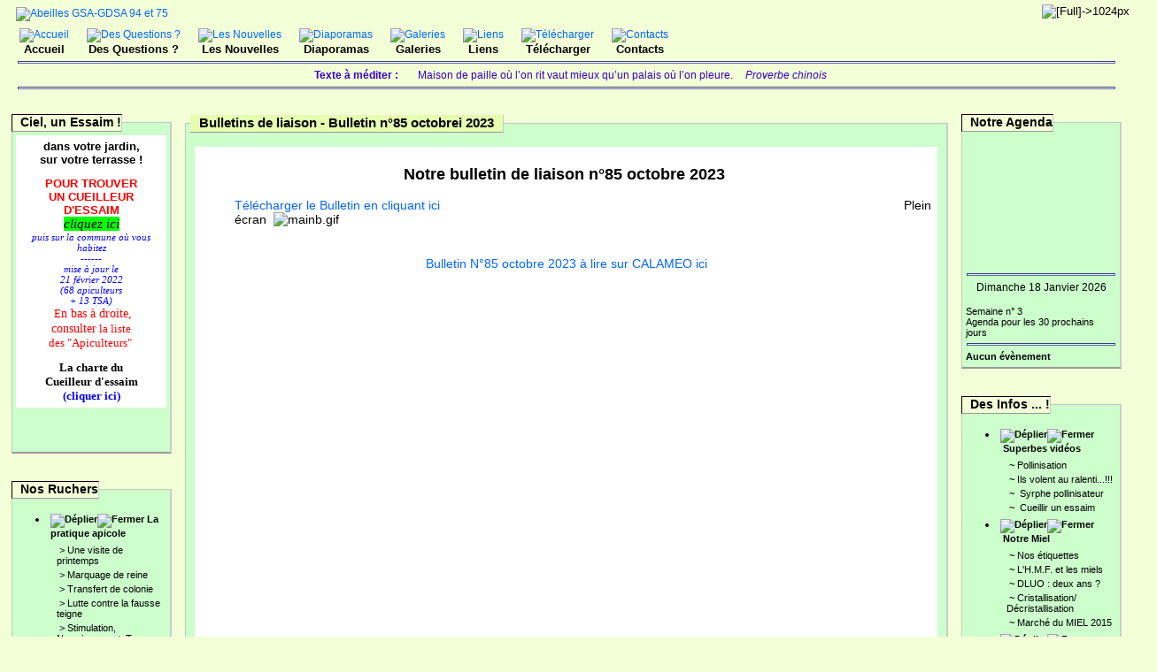

--- FILE ---
content_type: text/html; charset=iso-8859-1;
request_url: https://gdsa94-gdsa75.org/articles.php?lng=fr&pg=1122&PHPSESSID=c5b273eb41e82213887b7993f9dc609c
body_size: 18639
content:
<!DOCTYPE html PUBLIC "-//W3C//DTD XHTML 1.0 Transitional//EN" "http://www.w3.org/TR/xhtml1/DTD/xhtml1-transitional.dtd">
<html xmlns="http://www.w3.org/1999/xhtml">

  <!--[  GuppY v4.6.28 CeCILL Copyright (C) 2004-2013 by Laurent Duveau - http://www.freeguppy.org/  ]-->
  <!--[  Fork jmForks  v4.6.28 (12/10/2013) by Jean-Michel Misrachi - http://www.jmmis.com/  ]-->

<head>
<title>Abeilles GSA-GDSA 94 et 75 - Bulletins de liaison - Bulletin n°85 octobrei 2023</title>
<meta http-equiv="Content-Type" content="text/html; charset=iso-8859-1" />
<meta name="Description" lang="fr" content="Au service des Apiculteurs du Val de Marne et de la Seine, des abeilles et de leurs amis" />
<meta name="Keywords" lang="fr" content="abeille,miel,rucher, apiculteur,apiculture, mouchier,cadre de hausse,gsa, gdsa,cueilleur d'essaim" />
<meta name="Identifier-url" content="http://gdsa94-gdsa75.org/" />
  <meta name="Robots" content="All" />
  <meta name="Revisit-After" content="14 days" />
  <meta name="Author" content="JacquesB" />
<meta name="Owner" content="GSA GDSA 94 & 75" />
<meta name="Reply-To" content="" />
<meta name="Rating" content="General" />
<meta name="Distribution" content="Global" />
<meta name="Copyright" content="CeCILL Free License - (C) 2004-2013 - 2004-2005" />
<meta name="Language" content="fr" />
<meta name="Title" content="GDSA94-GDSA75" />
<meta name="Generator" content="GuppY"/>
<link rel="shortcut icon" href="http://gdsa94-gdsa75.org/guppy.ico" />

<link type="text/css" rel="stylesheet" href="skin/skn_cssGDSA/style.css" />
<style type="text/css" media="screen">
    @import url(inc/auto.css);
</style>
<style type="text/css" media="print">
    @import url(inc/print.css);
</style>

<link type="text/css" rel="stylesheet" href="plugins/ajoutemenu/ajoutemenu.css" />
<script type="text/javascript" language="javascript" src="plugins/ajoutemenu/ajoutemenu.js"></script>
<script language="javascript" type="text/javascript">
var texte='            ';
var charset = "iso-8859-1";
var site0 = "Abeilles GSA-GDSA 94 et 75";
var site3 = "http://gdsa94-gdsa75.org/";
</script>
<script language="javascript" type="text/javascript" src="inc/hpage.js"></script>

<script language="javascript" type="text/javascript" src="inc/jshead/crawler.js"></script>
<script language="javascript" type="text/javascript" src="inc/jshead/dropinslideshow.js"></script></head>
<body>
<div id="page">
  <div id="screen_choice" style="display: block; cursor:pointer;" align="center">
    <form name="ustyle" method="post" action=""><input type="hidden" name="PHPSESSID" value="c5b273eb41e82213887b7993f9dc609c" />
    <input type='hidden' name='style' value='1024'/>
<input type='image' src='inc/img/general/screen.png?PHPSESSID=c5b273eb41e82213887b7993f9dc609c' alt='[Full]->1024px' title='[Full]->1024px' />
   </form>
  </div>
<a name="top"></a>
<div id='headTop'><div style="float:left;">

  <div class="logo">
  <a href="http://gdsa94-gdsa75.org/index.php?lng=fr" title="Abeilles GSA-GDSA 94 et 75">
  <img src="img/logorucher3.gif" border="0" alt="Abeilles GSA-GDSA 94 et 75" /></a>
  </div>
</div>
<div style="float:right;">
<div class="banner">
<img src='img/Abeilleslarge3.gif' border='0' alt='' title='' />
</div>
</div><div style="clear:both;"></div>

		<div class="menuIcons">
		<ul>
      <li class="menu_home"><a href="index.php?lng=fr&PHPSESSID=c5b273eb41e82213887b7993f9dc609c" title="Accueil"><img src="inc/img/icons/ico_2/home.gif" alt="Accueil" title="Accueil" border="0"  /><span class="name_home"><!--01-->Accueil</span></a></li>
      <li class="menu_faq"><a href="faq.php?lng=fr&PHPSESSID=c5b273eb41e82213887b7993f9dc609c" title="Des Questions ?"><img src="inc/img/icons/ico_2/faq.gif" alt="Des Questions ?" title="Des Questions ?" border="0"  /><span class="name_faq"><!--02-->Des Questions ?</span></a></li>
      <li class="menu_news"><a href="news.php?lng=fr&PHPSESSID=c5b273eb41e82213887b7993f9dc609c" title="Les Nouvelles"><img src="inc/img/icons/ico_2/news.gif" alt="Les Nouvelles" title="Les Nouvelles" border="0"  /><span class="name_news"><!--03-->Les Nouvelles</span></a></li>
      <li class="menu_diaporama"><a href="plugins/diaporama/accueil.php?lng=fr&PHPSESSID=c5b273eb41e82213887b7993f9dc609c" title="Diaporamas"><img src="plugins/diaporama/img/diaporama.gif" alt="Diaporamas" title="Diaporamas" border="0"  /><span class="name_diaporama"><!--07-->Diaporamas</span></a></li>
      <li class="menu_jpg_gallery"><a href="plugins/jpg_gallery/../../boxgal.php?lng=fr&PHPSESSID=c5b273eb41e82213887b7993f9dc609c" title="Galeries"><img src="plugins/jpg_gallery/img/gallery.gif" alt="Galeries" title="Galeries" border="0"  /><span class="name_jpg_gallery"><!--08-->Galeries</span></a></li>
      <li class="menu_links"><a href="links.php?lng=fr&PHPSESSID=c5b273eb41e82213887b7993f9dc609c" title="Liens"><img src="inc/img/icons/ico_2/links.gif" alt="Liens" title="Liens" border="0"  /><span class="name_links"><!--09-->Liens</span></a></li>
      <li class="menu_download"><a href="download.php?lng=fr&PHPSESSID=c5b273eb41e82213887b7993f9dc609c" title="Télécharger"><img src="inc/img/icons/ico_2/download.gif" alt="Télécharger" title="Télécharger" border="0"  /><span class="name_download"><!--10-->Télécharger</span></a></li>
      <li class="menu_iconeframe/0"><a href="articles.php?lng=fr&amp;pg=659&PHPSESSID=c5b273eb41e82213887b7993f9dc609c" title="Contacts"><img src="plugins/iconeframe/0/icon.gif" alt="Contacts" title="Contacts" border="0"  /><span class="name_iconeframe/0">Contacts</span></a></li>
  </ul>
  </div>
  <div style="clear:both;"></div></div><div id='headBottom'>
<table width="100%" cellspacing="0" cellpadding="0" border="0" summary=""><tr>
<td>
<div class="quote"> <hr />
<span class="labelcita">Texte à méditer :&nbsp;&nbsp;</span><span class="cita">Maison de paille où l’on rit vaut mieux qu’un palais où l’on pleure.&nbsp;&nbsp;</span><span class="author">Proverbe chinois</span> <hr />
</div>
</td>
</tr></table>
</div>
<div id="mainContent">
<table width="100%" align="center" cellspacing="7" cellpadding="0" border="0" summary="">
<tr>
<td valign="top"><div  id="leftside">
<!-- Plugin ajoutefreebox2 Version 4.6.20 (29/03/2013) par Jean-Michel MISRACHI -->

<div id="afb2">
  <div align="left" class="spacer">
  <span class="titrebox">Ciel, un Essaim !</span>
  <div class="tblbox"  style="width:170px;padding-top:14px;"><div class="box"><div style="border-style: none; margin: 0px; padding: 5px; background-color: rgb(255, 255, 255); ">
	<div style="text-align: center; ">
		<span style="color: rgb(0, 0, 0); font-family: Arial, Verdana, sans-serif; font-size: larger; "><strong>dans votre jardin,<br />
		sur votre terrasse !</strong></span><br />
		<br />
		<strong style="color: rgb(255, 0, 0); font-family: Arial, Verdana, sans-serif; font-size: larger; ">POUR TROUVER<br />
		UN CUEILLEUR D'ESSAIM</strong><br />
		<a href="articles.php?lng=fr&amp;pg=481&PHPSESSID=c5b273eb41e82213887b7993f9dc609c"><em><span style="font-size:15px;"><span style="font-family:comic sans ms;"><span style="background-color:#00ff00;">cliquez ici</span></span></span></em></a><br />
		<font color="#ff0000" face="Comic Sans MS"><span style="font-size: larger;"><span style="font-size: smaller; "><em><span style="color: rgb(0, 0, 255); ">puis sur la commune où vous habitez<br />
		------<br />
		mise à jour le<br />
		21 février 2022<br />
		(68 apiculteurs<br />
		+ 13 TSA)</span></em></span></span></font><br />
		<font color="#ff0000" face="Comic Sans MS"><span style="font-size: larger;">&nbsp;E</span></font><span style="caret-color: rgb(255, 0, 0); color: rgb(255, 0, 0); font-family: &quot;Comic Sans MS&quot;; font-size: 14.40000057220459px;">n bas à droite,</span></div>
	<div style="text-align: center; ">
		<span style="caret-color: rgb(255, 0, 0); color: rgb(255, 0, 0); font-family: &quot;Comic Sans MS&quot;; font-size: 14.40000057220459px;">consulter</span><span style="caret-color: rgb(255, 0, 0); color: rgb(255, 0, 0); font-family: &quot;Comic Sans MS&quot;; font-size: larger;">&nbsp;la liste des&nbsp;</span><span style="font-size: larger; color: rgb(255, 0, 0); font-family: &quot;Comic Sans MS&quot;;">"Apiculteurs"&nbsp;</span></div>
	<div style="text-align: center; ">
		&nbsp;</div>
	<div style="text-align: center; ">
		<strong><font face="Comic Sans MS"><span style="font-size: larger;">La charte du </span></font></strong></div>
	<div style="text-align: center; ">
		<strong><font face="Comic Sans MS"><span style="font-size: larger;">Cueilleur d'essaim</span></font></strong></div>
	<div style="text-align: center; ">
		<a href="articles.php?lng=fr&amp;pg=151&amp;mnu_modecol=W&PHPSESSID=c5b273eb41e82213887b7993f9dc609c"><span style="color:#0000ff;"><strong><font face="Comic Sans MS"><span style="font-size: larger;">(cliquer ici)</span></font></strong></span></a></div>
</div>
<p>
	&nbsp;</p>
</div></div></div>

</div>

  <!-- Plugin ajoutemenu 3 Version 4.6.27 (16/06/2013) - Fork 4.6.28 par Jean-Michel MISRACHI http://www.jmmis.com/ -->
  <div id="am3">
  <div align="left" class="spacer">
  <span class="titrebox">Nos Ruchers</span>
  <div class="tblbox"  style="width:170px;padding-top:14px;">
  <div class="am amld">
    <ul>
      <li>
        <div>
          <p class="rubr categ niv1" onclick="am_toggle('am3_1_0');"><img class="off" id="am3_1_0p" src="inc/img/general/open.gif" alt="Déplier" title="Déplier" /><img class="on" id="am3_1_0m" src="inc/img/general/close.gif" alt="Fermer" title="Fermer" />&nbsp;<!--00-->La pratique apicole</p>
          <ul class="item on" id="am3_1_0">
            <li class="item link niv2">&nbsp;>&nbsp;<a href="articles.php?lng=fr&amp;pg=353&PHPSESSID=c5b273eb41e82213887b7993f9dc609c" title="Une visite de printemps"><!--002-->Une visite de printemps</a></li>
            <li class="item link niv2">&nbsp;>&nbsp;<a href="articles.php?lng=fr&amp;pg=352&PHPSESSID=c5b273eb41e82213887b7993f9dc609c" title="Marquage de reine"><!--004-->Marquage de reine</a></li>
            <li class="item link niv2">&nbsp;>&nbsp;<a href="articles.php?lng=fr&amp;pg=354&PHPSESSID=c5b273eb41e82213887b7993f9dc609c" title="Transfert de colonie"><!--005-->Transfert de colonie</a></li>
            <li class="item link niv2">&nbsp;>&nbsp;<a href="articles.php?lng=fr&amp;pg=772&PHPSESSID=c5b273eb41e82213887b7993f9dc609c" title="Lutte contre la fausse teigne"><!--007-->Lutte contre la fausse teigne</a></li>
            <li class="item link niv2">&nbsp;>&nbsp;<a href="articles.php?lng=fr&amp;pg=932&PHPSESSID=c5b273eb41e82213887b7993f9dc609c" title="Stimulation, Nourrissement; Travaux après récolte"><!--008-->Stimulation, Nourrissement; Travaux après récolte</a></li>
      <li>
        <div>
          <p class="rubr categ niv2" onclick="am_toggle('am3_2_0');"><img class="off" id="am3_2_0p" src="inc/img/general/open.gif" alt="Déplier" title="Déplier" /><img class="on" id="am3_2_0m" src="inc/img/general/close.gif" alt="Fermer" title="Fermer" />&nbsp;<!--05-->En Septembre</p>
          <ul class="item on" id="am3_2_0">
            <li class="item link niv3">&nbsp;>&nbsp;<a href="articles.php?lng=fr&amp;pg=302&PHPSESSID=c5b273eb41e82213887b7993f9dc609c" title="Observations">Observations</a></li>
            <li class="item link niv3">&nbsp;>&nbsp;<img src="data/plugins/ajoutemenu/img/maj_30x15.gif" alt="Article mis à jour " title="Article mis à jour" />&nbsp;<a href="articles.php?lng=fr&amp;pg=303&PHPSESSID=c5b273eb41e82213887b7993f9dc609c" title="Travaux">Travaux</a></li>
          </ul>
        </div>
      </li>
      <li>
        <div>
          <p class="rubr categ niv2" onclick="am_toggle('am3_2_1');"><img class="off" id="am3_2_1p" src="inc/img/general/open.gif" alt="Déplier" title="Déplier" /><img class="on" id="am3_2_1m" src="inc/img/general/close.gif" alt="Fermer" title="Fermer" />&nbsp;<!--10-->En Octobre</p>
          <ul class="item on" id="am3_2_1">
            <li class="item link niv3">&nbsp;>&nbsp;<img src="data/plugins/ajoutemenu/img/maj_30x15.gif" alt="Article mis à jour " title="Article mis à jour" />&nbsp;<a href="articles.php?lng=fr&amp;pg=289&PHPSESSID=c5b273eb41e82213887b7993f9dc609c" title="Observations">Observations</a></li>
            <li class="item link niv3">&nbsp;>&nbsp;<a href="articles.php?lng=fr&amp;pg=290&PHPSESSID=c5b273eb41e82213887b7993f9dc609c" title="Travaux">Travaux</a></li>
          </ul>
        </div>
      </li>
      <li>
        <div>
          <p class="rubr categ niv2" onclick="am_toggle('am3_2_2');"><img class="off" id="am3_2_2p" src="inc/img/general/open.gif" alt="Déplier" title="Déplier" /><img class="on" id="am3_2_2m" src="inc/img/general/close.gif" alt="Fermer" title="Fermer" />&nbsp;<!--11-->En Novembre</p>
          <ul class="item on" id="am3_2_2">
            <li class="item link niv3">&nbsp;>&nbsp;<a href="articles.php?lng=fr&amp;pg=291&PHPSESSID=c5b273eb41e82213887b7993f9dc609c" title="Observations">Observations</a></li>
            <li class="item link niv3">&nbsp;>&nbsp;<img src="data/plugins/ajoutemenu/img/maj_30x15.gif" alt="Article mis à jour " title="Article mis à jour" />&nbsp;<a href="articles.php?lng=fr&amp;pg=292&PHPSESSID=c5b273eb41e82213887b7993f9dc609c" title="Travaux">Travaux</a></li>
          </ul>
        </div>
      </li>
      <li>
        <div>
          <p class="rubr categ niv2" onclick="am_toggle('am3_2_3');"><img class="off" id="am3_2_3p" src="inc/img/general/open.gif" alt="Déplier" title="Déplier" /><img class="on" id="am3_2_3m" src="inc/img/general/close.gif" alt="Fermer" title="Fermer" />&nbsp;<!--12-->Durant l'Hiver</p>
          <ul class="item on" id="am3_2_3">
            <li class="item link niv3">&nbsp;>&nbsp;<a href="articles.php?lng=fr&amp;pg=293&PHPSESSID=c5b273eb41e82213887b7993f9dc609c" title="Observations">Observations</a></li>
          </ul>
        </div>
      </li>
          </ul>
        </div>
      </li>
      <li>
        <div>
          <p class="rubr categ niv1" onclick="am_toggle('am3_1_1');"><img class="off" id="am3_1_1p" src="inc/img/general/open.gif" alt="Déplier" title="Déplier" /><img class="on" id="am3_1_1m" src="inc/img/general/close.gif" alt="Fermer" title="Fermer" />&nbsp;<!--001-->Vespa Velutina</p>
          <ul class="item on" id="am3_1_1">
            <li class="item link niv2">&nbsp;>&nbsp;<a href="articles.php?lng=fr&amp;pg=1066&PHPSESSID=c5b273eb41e82213887b7993f9dc609c" title="Pièger ou ne pas piéger ?"><!--010-->Pièger ou ne pas piéger ?</a></li>
            <li class="item link niv2">&nbsp;>&nbsp;<a href="articles.php?lng=fr&amp;pg=955&PHPSESSID=c5b273eb41e82213887b7993f9dc609c" title="Protection/Signalement FA"><!--011-->Protection/Signalement FA</a></li>
            <li class="item link niv2">&nbsp;>&nbsp;<a href="http://gdsa94-gdsa75.org/file/Vespa_Velutina/Plan_d_Action_Regional_VV_2016.pdf" title="Plan d'action Régional VV" target="_blank"><!--012-->Plan d'action Régional VV</a></li>
            <li class="item link niv2">&nbsp;>&nbsp;<a href="http://frelonasiatique.mnhn.fr" title="Le site du MNHN" target="_blank"><!--013-->Le site du MNHN</a></li>
            <li class="item link niv2">&nbsp;>&nbsp;<img src="data/plugins/ajoutemenu/img/maj_30x15.gif" alt="Article mis à jour " title="Article mis à jour" />&nbsp;<a href="https://frosaif.fr/info.php" title="Les référents VV" target="_blank"><!--0141-->Les référents VV</a></li>
            <li class="item link niv2">&nbsp;>&nbsp;<a href="articles.php?lng=fr&amp;pg=862&PHPSESSID=c5b273eb41e82213887b7993f9dc609c" title="Causerie du 4 mars"><!--015-->Causerie du 4 mars</a></li>
            <li class="item link niv2">&nbsp;>&nbsp;<a href="http://gdsa94-gdsa75.org/file/Vespa_Velutina/plaquette_identification_VV.pdf" title="Aide identification" target="_blank"><!--016-->Aide identification</a></li>
            <li class="item link niv2">&nbsp;>&nbsp;<a href="file/Vespa_Velutina/articleVV.pdf?PHPSESSID=c5b273eb41e82213887b7993f9dc609c" title="Découverte en France" target="_blank"><!--02-->Découverte en France</a></li>
            <li class="item link niv2">&nbsp;>&nbsp;<a href="file/Vespa_Velutina/Fiche-d-information-sur-le-frelon-asiatique.pdf?PHPSESSID=c5b273eb41e82213887b7993f9dc609c" title="Fiche technique OPIDA" target="_blank"><!--03-->Fiche technique OPIDA</a></li>
          </ul>
        </div>
      </li>
      <li>
        <div>
          <p class="rubr categ niv1" onclick="am_toggle('am3_1_2');"><img class="off" id="am3_1_2p" src="inc/img/general/open.gif" alt="Déplier" title="Déplier" /><img class="on" id="am3_1_2m" src="inc/img/general/close.gif" alt="Fermer" title="Fermer" />&nbsp;<!--01-->Grosbois</p>
          <ul class="item on" id="am3_1_2">
            <li class="item link niv2">&nbsp;>&nbsp;<img src="data/plugins/ajoutemenu/img/maj_30x15.gif" alt="Article mis à jour " title="Article mis à jour" />&nbsp;<a href="articles.php?lng=fr&amp;pg=498&PHPSESSID=c5b273eb41e82213887b7993f9dc609c" title=" Plan d'accès"><!--011--> Plan d'accès</a></li>
            <li class="item link niv2">&nbsp;>&nbsp;<a href="articles.php?lng=fr&amp;pg=136&PHPSESSID=c5b273eb41e82213887b7993f9dc609c" title="Visite de Classe"><!--014-->Visite de Classe</a></li>
            <li class="item link niv2">&nbsp;>&nbsp;<a href="articles.php?lng=fr&amp;pg=443&PHPSESSID=c5b273eb41e82213887b7993f9dc609c" title="Encore le pivert !"><!--015-->Encore le pivert !</a></li>
            <li class="item link niv2">&nbsp;>&nbsp;<a href="articles.php?lng=fr&amp;pg=626&PHPSESSID=c5b273eb41e82213887b7993f9dc609c" title="Essaim sauvage"><!--016-->Essaim sauvage</a></li>
          </ul>
        </div>
      </li>
      <li>
        <div>
          <p class="rubr categ niv1" onclick="am_toggle('am3_1_3');"><img class="off" id="am3_1_3p" src="inc/img/general/open.gif" alt="Déplier" title="Déplier" /><img class="on" id="am3_1_3m" src="inc/img/general/close.gif" alt="Fermer" title="Fermer" />&nbsp;<!--01a-->Repas Grosbois</p>
          <ul class="item on" id="am3_1_3">
            <li class="item link niv2">&nbsp;>&nbsp;<a href="articles.php?lng=fr&amp;pg=1012&PHPSESSID=c5b273eb41e82213887b7993f9dc609c" title="23 juin 2019"><!--04-->23 juin 2019</a></li>
            <li class="item link niv2">&nbsp;>&nbsp;<a href="articles.php?lng=fr&amp;pg=952&PHPSESSID=c5b273eb41e82213887b7993f9dc609c" title="24 juin 2018"><!--04-->24 juin 2018</a></li>
            <li class="item link niv2">&nbsp;>&nbsp;<a href="articles.php?lng=fr&amp;pg=933&PHPSESSID=c5b273eb41e82213887b7993f9dc609c" title="25 juin 2017"><!--05-->25 juin 2017</a></li>
            <li class="item link niv2">&nbsp;>&nbsp;<a href="articles.php?lng=fr&amp;pg=925&PHPSESSID=c5b273eb41e82213887b7993f9dc609c" title="19 juin 2016"><!--06-->19 juin 2016</a></li>
            <li class="item link niv2">&nbsp;>&nbsp;<a href="articles.php?lng=fr&amp;pg=856&PHPSESSID=c5b273eb41e82213887b7993f9dc609c" title="21 juin 2015"><!--07-->21 juin 2015</a></li>
            <li class="item link niv2">&nbsp;>&nbsp;<a href="articles.php?lng=fr&amp;pg=836&PHPSESSID=c5b273eb41e82213887b7993f9dc609c" title="22 juin 2014"><!--08-->22 juin 2014</a></li>
            <li class="item link niv2">&nbsp;>&nbsp;<a href="articles.php?lng=fr&amp;pg=765&PHPSESSID=c5b273eb41e82213887b7993f9dc609c" title="24 juin 2012"><!--09-->24 juin 2012</a></li>
            <li class="item link niv2">&nbsp;>&nbsp;<a href="articles.php?lng=fr&amp;pg=709&PHPSESSID=c5b273eb41e82213887b7993f9dc609c" title="26 juin 2011"><!--10-->26 juin 2011</a></li>
            <li class="item link niv2">&nbsp;>&nbsp;<a href="articles.php?lng=fr&amp;pg=616&PHPSESSID=c5b273eb41e82213887b7993f9dc609c" title="20 juin 2010" target="_blank"><!--11-->20 juin 2010</a></li>
            <li class="item link niv2">&nbsp;>&nbsp;<a href="articles.php?lng=fr&amp;pg=371&PHPSESSID=c5b273eb41e82213887b7993f9dc609c" title="21 juin 2009"><!--12-->21 juin 2009</a></li>
            <li class="item link niv2">&nbsp;>&nbsp;<a href="articles.php?lng=fr&amp;pg=265&PHPSESSID=c5b273eb41e82213887b7993f9dc609c" title="22 juin 2008"><!--13-->22 juin 2008</a></li>
            <li class="item link niv2">&nbsp;>&nbsp;<a href="articles.php?lng=fr&amp;pg=134&PHPSESSID=c5b273eb41e82213887b7993f9dc609c" title="24 juin 2007"><!--15-->24 juin 2007</a></li>
          </ul>
        </div>
      </li>
      <li>
        <div>
          <p class="rubr categ niv1" onclick="am_toggle('am3_1_4');"><img class="off" id="am3_1_4p" src="inc/img/general/open.gif" alt="Déplier" title="Déplier" /><img class="on" id="am3_1_4m" src="inc/img/general/close.gif" alt="Fermer" title="Fermer" />&nbsp;<!--02-->Rucher ENVA</p>
          <ul class="item on" id="am3_1_4">
            <li class="item link niv2">&nbsp;>&nbsp;<a href="img/essaimenva?PHPSESSID=c5b273eb41e82213887b7993f9dc609c" title="Alerte un essaim !"><!--0155-->Alerte un essaim !</a></li>
          </ul>
        </div>
      </li>
      <li>
        <div>
          <p class="rubr categ niv1" onclick="am_toggle('am3_1_5');"><img class="off" id="am3_1_5p" src="inc/img/general/open.gif" alt="Déplier" title="Déplier" /><img class="on" id="am3_1_5m" src="inc/img/general/close.gif" alt="Fermer" title="Fermer" />&nbsp;<!--02a-->Rucher à Créteil</p>
          <ul class="item on" id="am3_1_5">
            <li class="item link niv2">&nbsp;>&nbsp;<a href="articles.php?lng=fr&amp;pg=372&PHPSESSID=c5b273eb41e82213887b7993f9dc609c" title="Installation"><!--01-->Installation</a></li>
            <li class="item link niv2">&nbsp;>&nbsp;<a href="articles.php?lng=fr&amp;pg=493&PHPSESSID=c5b273eb41e82213887b7993f9dc609c" title="Essaim dans le Parc"><!--02-->Essaim dans le Parc</a></li>
          </ul>
        </div>
      </li>
      <li>
        <div>
          <p class="rubr categ niv1" onclick="am_toggle('am3_1_6');"><img class="off" id="am3_1_6p" src="inc/img/general/open.gif" alt="Déplier" title="Déplier" /><img class="on" id="am3_1_6m" src="inc/img/general/close.gif" alt="Fermer" title="Fermer" />&nbsp;<!--02b-->Rucher à Périgny</p>
          <ul class="item on" id="am3_1_6">
            <li class="item link niv2">&nbsp;>&nbsp;<a href="articles.php?lng=fr&amp;pg=373&PHPSESSID=c5b273eb41e82213887b7993f9dc609c" title="Installation"><!--01-->Installation</a></li>
            <li class="item link niv2">&nbsp;>&nbsp;<a href="articles.php?lng=fr&amp;pg=374&PHPSESSID=c5b273eb41e82213887b7993f9dc609c" title="Vandalisme"><!--03-->Vandalisme</a></li>
          </ul>
        </div>
      </li>
      <li>
        <div>
          <p class="rubr categ niv1" onclick="am_toggle('am3_1_7');"><img class="off" id="am3_1_7p" src="inc/img/general/open.gif" alt="Déplier" title="Déplier" /><img class="on" id="am3_1_7m" src="inc/img/general/close.gif" alt="Fermer" title="Fermer" />&nbsp;<!--02c-->Rucher du Fort de Sucy</p>
          <ul class="item on" id="am3_1_7">
            <li class="item link niv2">&nbsp;>&nbsp;<a href="articles.php?lng=fr&amp;pg=713&PHPSESSID=c5b273eb41e82213887b7993f9dc609c" title="Extraction le 9 juillet"><!--096-->Extraction le 9 juillet</a></li>
            <li class="item link niv2">&nbsp;>&nbsp;<a href="articles.php?lng=fr&amp;pg=711&PHPSESSID=c5b273eb41e82213887b7993f9dc609c" title="Centre aéré un 4 juillet"><!--097-->Centre aéré un 4 juillet</a></li>
            <li class="item link niv2">&nbsp;>&nbsp;<a href="articles.php?lng=fr&amp;pg=714&PHPSESSID=c5b273eb41e82213887b7993f9dc609c" title="Inauguration le 14 mai"><!--098-->Inauguration le 14 mai</a></li>
            <li class="item link niv2">&nbsp;>&nbsp;<a href="articles.php?lng=fr&amp;pg=501&PHPSESSID=c5b273eb41e82213887b7993f9dc609c" title="Installation"><!--099-->Installation</a></li>
          </ul>
        </div>
      </li>
      <li>
        <div>
          <p class="rubr categ niv1" onclick="am_toggle('am3_1_8');"><img class="off" id="am3_1_8p" src="inc/img/general/open.gif" alt="Déplier" title="Déplier" /><img class="on" id="am3_1_8m" src="inc/img/general/close.gif" alt="Fermer" title="Fermer" />&nbsp;<!--039-->Fiches FNOSAD</p>
          <ul class="item on" id="am3_1_8">
            <li class="item link niv2">&nbsp;>&nbsp;<a href="https://www.fnosad.com/fiches-pratiques/le_couvain_sacciforme.pdf" title="#1 Le couvain saccariforme" target="_blank"><!--001-->#1 Le couvain saccariforme</a></li>
            <li class="item link niv2">&nbsp;>&nbsp;<a href="https://fnosad.com/fiches-pratiques/la_loque_europeenne.pdf" title="#2 La loque européenne" target="_blank"><!--002-->#2 La loque européenne</a></li>
            <li class="item link niv2">&nbsp;>&nbsp;<a href="https://fnosad.com/fiches-pratiques/realisation_transvasement_sanitaire.pdf" title="#3 Transvasement sanitaire" target="_blank"><!--003-->#3 Transvasement sanitaire</a></li>
            <li class="item link niv2">&nbsp;>&nbsp;<a href="https://fnosad.com/fiches-pratiques/la_paralysie_chronique.pdf" title="#4 La paralysie chronique" target="_blank"><!--004-->#4 La paralysie chronique</a></li>
            <li class="item link niv2">&nbsp;>&nbsp;<a href="https://fnosad.com/fiches-pratiques/la_maladie_des_ailes_deformees.pdf" title="#5 Maladie ailes déformées" target="_blank"><!--005-->#5 Maladie ailes déformées</a></li>
            <li class="item link niv2">&nbsp;>&nbsp;<a href="http://fnosad.apiservices.biz/fiches-pratiques-a-telecharger/12-fiches-pratiques/25-traitement-de-la-varroose-emploi-de-l-acide-oxalique" title="#6 Antivarroa : Acide oxalique" target="_blank"><!--006-->#6 Antivarroa : Acide oxalique</a></li>
            <li class="item link niv2">&nbsp;>&nbsp;<a href="https://fnosad.com/fiches-pratiques/la_loque_americaine.pdf" title="#7 La loque américaine" target="_blank"><!--007-->#7 La loque américaine</a></li>
            <li class="item link niv2">&nbsp;>&nbsp;<a href="https://fnosad.com/fiches-pratiques/la_nosemose.pdf" title="#8 La Nosémose" target="_blank"><!--008-->#8 La Nosémose</a></li>
            <li class="item link niv2">&nbsp;>&nbsp;<a href="http://fnosad.apiservices.biz/fiches-pratiques-a-telecharger/12-fiches-pratiques/28-lutte-contre-le-varroa-utilisation-des-medicament-sous-forme-de-lanieres" title="#9 Antivarroa : lanières" target="_blank"><!--009-->#9 Antivarroa : lanières</a></li>
            <li class="item link niv2">&nbsp;>&nbsp;<a href="https://fnosad.apiservices.biz/12-fiches-pratiques/58-fiche-pratique-n-10-lutte-contre-le-varroa-utilisation-des-medicaments-a-base-de-thymol" title="#10 Antivarroa : Thymol" target="_blank"><!--010-->#10 Antivarroa : Thymol</a></li>
            <li class="item link niv2">&nbsp;>&nbsp;<a href="https://fnosad.com/fiches-pratiques/ascospherose_mycose_du_couvain.pdf" title="#11 Mycose du couvain" target="_blank"><!--011-->#11 Mycose du couvain</a></li>
            <li class="item link niv2">&nbsp;>&nbsp;<a href="https://fnosad.apiservices.biz/fiches-pratiques/fiche_12_varroa_acide_oxalique.pdf" title="#12 Médicament  base AO" target="_blank"><!--012-->#12 Médicament  base AO</a></li>
          </ul>
        </div>
      </li>
      <li>
        <div>
          <p class="rubr categ niv1" onclick="am_toggle('am3_1_9');"><img class="off" id="am3_1_9p" src="inc/img/general/open.gif" alt="Déplier" title="Déplier" /><img class="on" id="am3_1_9m" src="inc/img/general/close.gif" alt="Fermer" title="Fermer" />&nbsp;<!--04-->Fiches techniques</p>
          <ul class="item on" id="am3_1_9">
            <li class="item link niv2">&nbsp;>&nbsp;<img src="data/plugins/ajoutemenu/img/maj_30x15.gif" alt="Article mis à jour " title="Article mis à jour" />&nbsp;<a href="articles.php?lng=fr&amp;pg=382&PHPSESSID=c5b273eb41e82213887b7993f9dc609c" title="La vie de l'Abeille"><!--00-->La vie de l'Abeille</a></li>
            <li class="item link niv2">&nbsp;>&nbsp;<a href="http://rlechene.free.fr/insectes.htm" title="Couleur des reines" target="_blank"><!--001-->Couleur des reines</a></li>
            <li class="item link niv2">&nbsp;>&nbsp;<a href="http://gdsa94-gdsa75.org/file/Fiches_techniques/FT_19_Objectifs%20visite%20automne-Hivernage.pdf" title="#19 Objectifs visite automne-Mesures préventives hivernage" target="_blank"><!--01g-->#19 Objectifs visite automne-Mesures préventives hivernage</a></li>
            <li class="item link niv2">&nbsp;>&nbsp;<a href="http://gdsa94-gdsa75.org/file/Fiches_techniques/FT_18_Prod_sanitaire_anti_varooa.pdf" title="#18 Produits de traitements" target="_blank"><!--01h-->#18 Produits de traitements</a></li>
            <li class="item link niv2">&nbsp;>&nbsp;<a href="http://gdsa94-gdsa75.org/file/Fiches_techniques/FT_17_Visite_Sanitaire_Apicole.pdf" title="#17 Visite sanitaire apicole" target="_blank"><!--01i-->#17 Visite sanitaire apicole</a></li>
            <li class="item link niv2">&nbsp;>&nbsp;<a href="http://gdsa94-gdsa75.org/file/Fiches_techniques/FT_16_Introduction_reine_en_ponte.pdf" title="#16 Introduction d'une reine en ponte" target="_blank"><!--01j-->#16 Introduction d'une reine en ponte</a></li>
            <li class="item link niv2">&nbsp;>&nbsp;<a href="http://gdsa94-gdsa75.org/file/Fiches_techniques/FT_15_Visite_prtps.pdf" title="#15 La visite de printemps" target="_blank"><!--01k-->#15 La visite de printemps</a></li>
            <li class="item link niv2">&nbsp;>&nbsp;<a href="http://gdsa94-gdsa75.org/file/Fiches_techniques/FT_14_Creation_essaims.pdf" title="#14 Créations d'essaims" target="_blank"><!--01l-->#14 Créations d'essaims</a></li>
            <li class="item link niv2">&nbsp;>&nbsp;<a href="http://gdsa94-gdsa75.org/file/Fiches_techniques/FT_13_La_visite_de_Printemps.pdf" title="#13 Visite de printemps" target="_blank"><!--01m-->#13 Visite de printemps</a></li>
            <li class="item link niv2">&nbsp;>&nbsp;<a href="file/Fiches_techniques/FT_12_Charte_Bon_voisin.pdf?PHPSESSID=c5b273eb41e82213887b7993f9dc609c" title="#12 Code Bon Voisinage" target="_blank"><!--01n-->#12 Code Bon Voisinage</a></li>
            <li class="item link niv2">&nbsp;>&nbsp;<a href="file/Fiches_techniques/FT_11_Traitement Antivarroa_et_suivi.pdf?PHPSESSID=c5b273eb41e82213887b7993f9dc609c" title="#11 Traitement Antivarroa et SUIVI" target="_blank"><!--01p-->#11 Traitement Antivarroa et SUIVI</a></li>
            <li class="item link niv2">&nbsp;>&nbsp;<a href="http://gdsa94-gdsa75.org/file/Fiches_techniques/FT10bis_Prevention_essaimage.pdf" title="#10bis Prévention de l'essaimage" target="_blank"><!--01q-->#10bis Prévention de l'essaimage</a></li>
            <li class="item link niv2">&nbsp;>&nbsp;<a href="http://gdsa94-gdsa75.org/file/Fiches_techniques/FT_09_v4_Approche_integree_lutte_antiVarroa.pdf" title="#9 v4 Approche intégrée lutte antiVarroa" target="_blank"><!--01r-->#9 v4 Approche intégrée lutte antiVarroa</a></li>
            <li class="item link niv2">&nbsp;>&nbsp;<a href="file/Fiches_techniques/FT_08_Introduction_Reine_fecondee.pdf?PHPSESSID=c5b273eb41e82213887b7993f9dc609c" title="#8 Introduction reine fécondée" target="_blank"><!--01s-->#8 Introduction reine fécondée</a></li>
            <li class="item link niv2">&nbsp;>&nbsp;<a href="file/Fiches_techniques/FT_07_La loque_ europeenne.pdf?PHPSESSID=c5b273eb41e82213887b7993f9dc609c" title="#7 La loque européenne" target="_blank"><!--01t-->#7 La loque européenne</a></li>
            <li class="item link niv2">&nbsp;>&nbsp;<a href="file/Fiches_techniques/FT_06_Essaim_par_division.pdf?PHPSESSID=c5b273eb41e82213887b7993f9dc609c" title="#6 Création essaim par division" target="_blank"><!--01u-->#6 Création essaim par division</a></li>
            <li class="item link niv2">&nbsp;>&nbsp;<a href="file/Fiches_techniques/FT_05.pdf?PHPSESSID=c5b273eb41e82213887b7993f9dc609c" title="#5 Recherche de reine" target="_blank"><!--01v-->#5 Recherche de reine</a></li>
            <li class="item link niv2">&nbsp;>&nbsp;<a href="file/Fiches_techniques/FT_04_Cadres.pdf?PHPSESSID=c5b273eb41e82213887b7993f9dc609c" title="#4 Nettoyage (récolte)" target="_blank"><!--01w-->#4 Nettoyage (récolte)</a></li>
            <li class="item link niv2">&nbsp;>&nbsp;<a href="file/Fiches_techniques/FT_03.pdf?PHPSESSID=c5b273eb41e82213887b7993f9dc609c" title="#3 Nourrissement" target="_blank"><!--01x-->#3 Nourrissement</a></li>
            <li class="item link niv2">&nbsp;>&nbsp;<a href="file/Fiches_techniques/FT_02.pdf?PHPSESSID=c5b273eb41e82213887b7993f9dc609c" title="#2 Retrait des cadres" target="_blank"><!--01y-->#2 Retrait des cadres</a></li>
            <li class="item link niv2">&nbsp;>&nbsp;<a href="file/Fiches_techniques/FT_01.pdf?PHPSESSID=c5b273eb41e82213887b7993f9dc609c" title="#1 Où est la Reine ?" target="_blank"><!--01z-->#1 Où est la Reine ?</a></li>
          </ul>
        </div>
      </li>
      <li>
        <div>
          <p class="rubr categ niv1" onclick="am_toggle('am3_1_10');"><img class="off" id="am3_1_10p" src="inc/img/general/open.gif" alt="Déplier" title="Déplier" /><img class="on" id="am3_1_10m" src="inc/img/general/close.gif" alt="Fermer" title="Fermer" />&nbsp;<!--05-->Essaim en scooter</p>
          <ul class="item on" id="am3_1_10">
            <li class="item link niv2">&nbsp;>&nbsp;<a href="articles.php?lng=fr&amp;pg=379&PHPSESSID=c5b273eb41e82213887b7993f9dc609c" title="Jean-René en action !"><!--03-->Jean-René en action !</a></li>
          </ul>
        </div>
      </li>
      <li>
        <div>
          <p class="rubr categ niv1" onclick="am_toggle('am3_1_11');"><img class="off" id="am3_1_11p" src="inc/img/general/open.gif" alt="Déplier" title="Déplier" /><img class="on" id="am3_1_11m" src="inc/img/general/close.gif" alt="Fermer" title="Fermer" />&nbsp;<!--06-->Matériels apicoles</p>
          <ul class="item on" id="am3_1_11">
            <li class="item link niv2">&nbsp;>&nbsp;<img src="data/plugins/ajoutemenu/img/maj_30x15.gif" alt="Article mis à jour " title="Article mis à jour" />&nbsp;<a href="articles.php?lng=fr&amp;pg=15&PHPSESSID=c5b273eb41e82213887b7993f9dc609c" title="Boutiques suggestions"><!--02-->Boutiques suggestions</a></li>
            <li class="item link niv2">&nbsp;>&nbsp;<a href="articles.php?lng=fr&amp;pg=1110&PHPSESSID=c5b273eb41e82213887b7993f9dc609c" title="Petites annonces"><!--2-->Petites annonces</a></li>
            <li class="item link niv2">&nbsp;>&nbsp;<a href="http://www.unaf-apiculture.info/annonceurs.htm" title="Annonceurs UNAF" target="_blank">Annonceurs UNAF</a></li>
          </ul>
        </div>
      </li>
      <li>
        <div>
          <p class="rubr categ niv1" onclick="am_toggle('am3_1_12');"><img class="off" id="am3_1_12p" src="inc/img/general/open.gif" alt="Déplier" title="Déplier" /><img class="on" id="am3_1_12m" src="inc/img/general/close.gif" alt="Fermer" title="Fermer" />&nbsp;<!--07--> Histoire dans le VdM</p>
          <ul class="item on" id="am3_1_12">
            <li class="item link niv2">&nbsp;>&nbsp;<a href="articles.php?lng=fr&amp;pg=710&PHPSESSID=c5b273eb41e82213887b7993f9dc609c" title=" Bail de mouches (en 1744)"><!--01--> Bail de mouches (en 1744)</a></li>
          </ul>
        </div>
      </li>
    </ul>
  </div>
<script type="text/javascript" language="javascript">
//<![CDATA[
<!--

  am_toggle('am3_2_3');
  am_toggle('am3_1_3');
  am_toggle('am3_1_4');
  am_toggle('am3_1_5');
  am_toggle('am3_1_6');
  am_toggle('am3_1_7');
  am_toggle('am3_1_8');
  am_toggle('am3_1_10');
  am_toggle('am3_1_12');
//-->
//]]>
</script>
</div></div>

    </div>
    
  <div align="left" class="spacer">
  <span class="titrebox">Pour voir...cliquer !!</span>
  <div class="tblbox"  style="width:170px;padding-top:14px;"><p align="center">
<iframe src='plugins/jpg_gallery/inc/scrimg.php' width="140px" height="105px" scrolling="no" border="1"></iframe></p>
</div></div>

  <!-- Plugin ajoutemenu 6 Version 4.6.27 (16/06/2013) - Fork 4.6.28 par Jean-Michel MISRACHI http://www.jmmis.com/ -->
  <div id="am6">
  <div align="left" class="spacer">
  <span class="titrebox">GSA - GDSA</span>
  <div class="tblbox"  style="width:170px;padding-top:14px;">
  <div class="am amld">
    <ul>
      <li>
        <div>
          <p class="rubr categ niv1" onclick="am_toggle('am6_1_0');"><img class="off" id="am6_1_0p" src="inc/img/general/plus.gif" alt="Déplier" title="Déplier" /><img class="on" id="am6_1_0m" src="inc/img/general/minus.gif" alt="Fermer" title="Fermer" />&nbsp;<!--001-->Adhésion</p>
          <ul class="item on" id="am6_1_0">
            <li class="item link niv2">&nbsp;»&nbsp;<img src="data/plugins/ajoutemenu/img/new_28x11.gif" alt="Nouvel article " title="Nouvel article" />&nbsp;<a href="articles.php?lng=fr&amp;pg=1143&PHPSESSID=c5b273eb41e82213887b7993f9dc609c" title="Fiche Adhésion 2026"><!--001b-->Fiche Adhésion 2026</a></li>
            <li class="item link niv2">&nbsp;»&nbsp;<a href="articles.php?lng=fr&amp;pg=659&PHPSESSID=c5b273eb41e82213887b7993f9dc609c" title="Nous contacter"><!--02-->Nous contacter</a></li>
          </ul>
        </div>
      </li>
      <li>
        <div>
          <p class="rubr categ niv1" onclick="am_toggle('am6_1_1');"><img class="off" id="am6_1_1p" src="inc/img/general/plus.gif" alt="Déplier" title="Déplier" /><img class="on" id="am6_1_1m" src="inc/img/general/minus.gif" alt="Fermer" title="Fermer" />&nbsp;<!--002-->Administration</p>
          <ul class="item on" id="am6_1_1">
            <li class="item link niv2">&nbsp;»&nbsp;<img src="data/plugins/ajoutemenu/img/maj_30x15.gif" alt="Article mis à jour " title="Article mis à jour" />&nbsp;<a href="articles.php?lng=fr&amp;pg=918&PHPSESSID=c5b273eb41e82213887b7993f9dc609c" title="Déclaration annuelle de ruches"><!--001-->Déclaration annuelle de ruches</a></li>
            <li class="item link niv2">&nbsp;»&nbsp;<a href="download.php?lng=fr&amp;pg=450&PHPSESSID=c5b273eb41e82213887b7993f9dc609c" title="Obtenir un SIRET"><!--011-->Obtenir un SIRET</a></li>
            <li class="item link niv2">&nbsp;»&nbsp;<a href="articles.php?lng=fr&amp;pg=312&PHPSESSID=c5b273eb41e82213887b7993f9dc609c" title="Implantation d'un rucher"><!--02-->Implantation d'un rucher</a></li>
            <li class="item link niv2">&nbsp;»&nbsp;<a href="articles.php?lng=fr&amp;pg=311&PHPSESSID=c5b273eb41e82213887b7993f9dc609c" title="Registre d'élevage"><!--04-->Registre d'élevage</a></li>
            <li class="item link niv2">&nbsp;»&nbsp;<a href="articles.php?lng=fr&amp;pg=447&PHPSESSID=c5b273eb41e82213887b7993f9dc609c" title="Grenelle de l'environnement"><!--07-->Grenelle de l'environnement</a></li>
            <li class="item link niv2">&nbsp;»&nbsp;<a href="articles.php?lng=fr&amp;pg=800&PHPSESSID=c5b273eb41e82213887b7993f9dc609c" title="Plan de développement Durable pour l'Apiculture"><!--08-->Plan de développement Durable pour l'Apiculture</a></li>
          </ul>
        </div>
      </li>
      <li>
        <div>
          <p class="rubr categ niv1" onclick="am_toggle('am6_1_2');"><img class="off" id="am6_1_2p" src="inc/img/general/plus.gif" alt="Déplier" title="Déplier" /><img class="on" id="am6_1_2m" src="inc/img/general/minus.gif" alt="Fermer" title="Fermer" />&nbsp;<!--0021-->Animations</p>
          <ul class="item on" id="am6_1_2">
            <li class="item link niv2">&nbsp;»&nbsp;<a href="articles.php?lng=fr&amp;pg=708&PHPSESSID=c5b273eb41e82213887b7993f9dc609c" title="Cachan 18 juin"><!--001-->Cachan 18 juin</a></li>
          </ul>
        </div>
      </li>
      <li>
        <div>
          <p class="rubr categ niv1" onclick="am_toggle('am6_1_3');"><img class="off" id="am6_1_3p" src="inc/img/general/plus.gif" alt="Déplier" title="Déplier" /><img class="on" id="am6_1_3m" src="inc/img/general/minus.gif" alt="Fermer" title="Fermer" />&nbsp;<!--01-->Le GDSA</p>
          <ul class="item on" id="am6_1_3">
            <li class="item link niv2">&nbsp;»&nbsp;<a href="articles.php?lng=fr&amp;pg=9&PHPSESSID=c5b273eb41e82213887b7993f9dc609c" title="Pour quoi faire ?"><!--01-->Pour quoi faire ?</a></li>
            <li class="item link niv2">&nbsp;»&nbsp;<a href="articles.php?lng=fr&amp;pg=1138&PHPSESSID=c5b273eb41e82213887b7993f9dc609c" title="Bureau GDSA 2025"><!--020-->Bureau GDSA 2025</a></li>
            <li class="item link niv2">&nbsp;»&nbsp;<a href="file/Statuts/Statuts__GDSA_rev2014.pdf?PHPSESSID=c5b273eb41e82213887b7993f9dc609c" title="Les statuts du GDSA" target="_blank"><!--05-->Les statuts du GDSA</a></li>
          </ul>
        </div>
      </li>
      <li>
        <div>
          <p class="rubr categ niv1" onclick="am_toggle('am6_1_4');"><img class="off" id="am6_1_4p" src="inc/img/general/plus.gif" alt="Déplier" title="Déplier" /><img class="on" id="am6_1_4m" src="inc/img/general/minus.gif" alt="Fermer" title="Fermer" />&nbsp;<!--02-->Le GSA</p>
          <ul class="item on" id="am6_1_4">
            <li class="item link niv2">&nbsp;»&nbsp;<a href="articles.php?lng=fr&amp;pg=12&PHPSESSID=c5b273eb41e82213887b7993f9dc609c" title="Que fait-il ?"><!--01-->Que fait-il ?</a></li>
            <li class="item link niv2">&nbsp;»&nbsp;<a href="articles.php?lng=fr&amp;pg=1137&PHPSESSID=c5b273eb41e82213887b7993f9dc609c" title="Bureau GSA 2025"><!--017-->Bureau GSA 2025</a></li>
            <li class="item link niv2">&nbsp;»&nbsp;<img src="data/plugins/ajoutemenu/img/maj_30x15.gif" alt="Article mis à jour " title="Article mis à jour" />&nbsp;<a href="articles.php?lng=fr&amp;pg=14&PHPSESSID=c5b273eb41e82213887b7993f9dc609c" title="Prêts de Matériels"><!--03-->Prêts de Matériels</a></li>
            <li class="item link niv2">&nbsp;»&nbsp;<a href="file/Statuts/Statuts_GSA_rev2014.pdf?PHPSESSID=c5b273eb41e82213887b7993f9dc609c" title="Les statuts du GSA" target="_blank"><!--04-->Les statuts du GSA</a></li>
          </ul>
        </div>
      </li>
      <li>
        <div>
          <p class="rubr categ niv1" onclick="am_toggle('am6_1_5');"><img class="off" id="am6_1_5p" src="inc/img/general/plus.gif" alt="Déplier" title="Déplier" /><img class="on" id="am6_1_5m" src="inc/img/general/minus.gif" alt="Fermer" title="Fermer" />&nbsp;<!--05-->Programme Sanitaire d'Élevage</p>
          <ul class="item on" id="am6_1_5">
            <li class="item link niv2">&nbsp;»&nbsp;<img src="data/plugins/ajoutemenu/img/new_28x11.gif" alt="Nouvel article " title="Nouvel article" />&nbsp;<a href="articles.php?lng=fr&amp;pg=619&PHPSESSID=c5b273eb41e82213887b7993f9dc609c" title="Extrait du PSE 2022-27"><!--01-->Extrait du PSE 2022-27</a></li>
            <li class="item link niv2">&nbsp;»&nbsp;<a href="articles.php?lng=fr&amp;pg=109&PHPSESSID=c5b273eb41e82213887b7993f9dc609c" title="Contre la varroase"><!--02-->Contre la varroase</a></li>
          </ul>
        </div>
      </li>
      <li>
        <div>
          <p class="rubr categ niv1" onclick="am_toggle('am6_1_6');"><img class="off" id="am6_1_6p" src="inc/img/general/plus.gif" alt="Déplier" title="Déplier" /><img class="on" id="am6_1_6m" src="inc/img/general/minus.gif" alt="Fermer" title="Fermer" />&nbsp;<!--06-->Editos du Président</p>
          <ul class="item on" id="am6_1_6">
            <li class="item link niv2">&nbsp;»&nbsp;<a href="articles.php?lng=fr&amp;pg=1126&PHPSESSID=c5b273eb41e82213887b7993f9dc609c" title="Printemps 2024"><!--02 za-->Printemps 2024</a></li>
            <li class="item link niv2">&nbsp;»&nbsp;<a href="articles.php?lng=fr&amp;pg=1121&PHPSESSID=c5b273eb41e82213887b7993f9dc609c" title="Automne 2023"><!--02 zb-->Automne 2023</a></li>
            <li class="item link niv2">&nbsp;»&nbsp;<a href="articles.php?lng=fr&amp;pg=1118&PHPSESSID=c5b273eb41e82213887b7993f9dc609c" title="Printemps 2023"><!--02 zc-->Printemps 2023</a></li>
            <li class="item link niv2">&nbsp;»&nbsp;<a href="articles.php?lng=fr&amp;pg=1076&PHPSESSID=c5b273eb41e82213887b7993f9dc609c" title="Printemps 2021"><!--02c-->Printemps 2021</a></li>
            <li class="item link niv2">&nbsp;»&nbsp;<a href="articles.php?lng=fr&amp;pg=1071&PHPSESSID=c5b273eb41e82213887b7993f9dc609c" title="Automne 2020"><!--02d-->Automne 2020</a></li>
            <li class="item link niv2">&nbsp;»&nbsp;<a href="articles.php?lng=fr&amp;pg=1060&PHPSESSID=c5b273eb41e82213887b7993f9dc609c" title="Printemps 2020"><!--02e-->Printemps 2020</a></li>
            <li class="item link niv2">&nbsp;»&nbsp;<a href="articles.php?lng=fr&amp;pg=1018&PHPSESSID=c5b273eb41e82213887b7993f9dc609c" title="Automne 2019"><!--02f-->Automne 2019</a></li>
            <li class="item link niv2">&nbsp;»&nbsp;<a href="articles.php?lng=fr&amp;pg=971&PHPSESSID=c5b273eb41e82213887b7993f9dc609c" title="Automne 2018"><!--02g-->Automne 2018</a></li>
            <li class="item link niv2">&nbsp;»&nbsp;<a href="articles.php?lng=fr&amp;pg=958&PHPSESSID=c5b273eb41e82213887b7993f9dc609c" title="Printemps 2018"><!--02h-->Printemps 2018</a></li>
            <li class="item link niv2">&nbsp;»&nbsp;<a href="articles.php?lng=fr&amp;pg=970&PHPSESSID=c5b273eb41e82213887b7993f9dc609c" title="Printemps 2017"><!--02j-->Printemps 2017</a></li>
            <li class="item link niv2">&nbsp;»&nbsp;<a href="articles.php?lng=fr&amp;pg=969&PHPSESSID=c5b273eb41e82213887b7993f9dc609c" title="Automne 2016"><!--02k-->Automne 2016</a></li>
            <li class="item link niv2">&nbsp;»&nbsp;<a href="articles.php?lng=fr&amp;pg=968&PHPSESSID=c5b273eb41e82213887b7993f9dc609c" title="Printemps 2016"><!--02l-->Printemps 2016</a></li>
            <li class="item link niv2">&nbsp;»&nbsp;<a href="articles.php?lng=fr&amp;pg=967&PHPSESSID=c5b273eb41e82213887b7993f9dc609c" title="Automne 2015"><!--02m-->Automne 2015</a></li>
            <li class="item link niv2">&nbsp;»&nbsp;<a href="articles.php?lng=fr&amp;pg=966&PHPSESSID=c5b273eb41e82213887b7993f9dc609c" title="Printemps 2015"><!--02n-->Printemps 2015</a></li>
            <li class="item link niv2">&nbsp;»&nbsp;<a href="articles.php?lng=fr&amp;pg=965&PHPSESSID=c5b273eb41e82213887b7993f9dc609c" title="Automne 2014"><!--02o-->Automne 2014</a></li>
            <li class="item link niv2">&nbsp;»&nbsp;<a href="articles.php?lng=fr&amp;pg=964&PHPSESSID=c5b273eb41e82213887b7993f9dc609c" title="Printemps 2014"><!--02p-->Printemps 2014</a></li>
            <li class="item link niv2">&nbsp;»&nbsp;<a href="articles.php?lng=fr&amp;pg=963&PHPSESSID=c5b273eb41e82213887b7993f9dc609c" title="Automne 2013"><!--02q-->Automne 2013</a></li>
            <li class="item link niv2">&nbsp;»&nbsp;<a href="articles.php?lng=fr&amp;pg=962&PHPSESSID=c5b273eb41e82213887b7993f9dc609c" title="Printemps 2013"><!--02r-->Printemps 2013</a></li>
            <li class="item link niv2">&nbsp;»&nbsp;<a href="articles.php?lng=fr&amp;pg=961&PHPSESSID=c5b273eb41e82213887b7993f9dc609c" title="Automne 2012"><!--02s-->Automne 2012</a></li>
            <li class="item link niv2">&nbsp;»&nbsp;<a href="articles.php?lng=fr&amp;pg=960&PHPSESSID=c5b273eb41e82213887b7993f9dc609c" title="Printemps 2012"><!--02t-->Printemps 2012</a></li>
            <li class="item link niv2">&nbsp;»&nbsp;<a href="articles.php?lng=fr&amp;pg=959&PHPSESSID=c5b273eb41e82213887b7993f9dc609c" title="Automne 2011"><!--02u-->Automne 2011</a></li>
            <li class="item link niv2">&nbsp;»&nbsp;<a href="articles.php?lng=fr&amp;pg=719&PHPSESSID=c5b273eb41e82213887b7993f9dc609c" title="Printemps 2011"><!--02v-->Printemps 2011</a></li>
            <li class="item link niv2">&nbsp;»&nbsp;<a href="articles.php?lng=fr&amp;pg=641&PHPSESSID=c5b273eb41e82213887b7993f9dc609c" title="Automne 2010"><!--02w-->Automne 2010</a></li>
            <li class="item link niv2">&nbsp;»&nbsp;<a href="articles.php?lng=fr&amp;pg=625&PHPSESSID=c5b273eb41e82213887b7993f9dc609c" title="Printemps 2010"><!--02x-->Printemps 2010</a></li>
            <li class="item link niv2">&nbsp;»&nbsp;<a href="articles.php?lng=fr&amp;pg=426&PHPSESSID=c5b273eb41e82213887b7993f9dc609c" title="Automne 2009"><!--02y-->Automne 2009</a></li>
            <li class="item link niv2">&nbsp;»&nbsp;<a href="articles.php?lng=fr&amp;pg=399&PHPSESSID=c5b273eb41e82213887b7993f9dc609c" title="Été 2009"><!--02z-->Été 2009</a></li>
            <li class="item link niv2">&nbsp;»&nbsp;<a href="articles.php?lng=fr&amp;pg=370&PHPSESSID=c5b273eb41e82213887b7993f9dc609c" title="Printemps 2009"><!--03-->Printemps 2009</a></li>
            <li class="item link niv2">&nbsp;»&nbsp;<a href="articles.php?lng=fr&amp;pg=345&PHPSESSID=c5b273eb41e82213887b7993f9dc609c" title="Hiver 2009"><!--04-->Hiver 2009</a></li>
            <li class="item link niv2">&nbsp;»&nbsp;<a href="articles.php?lng=fr&amp;pg=326&PHPSESSID=c5b273eb41e82213887b7993f9dc609c" title="Automne 2008"><!--05-->Automne 2008</a></li>
            <li class="item link niv2">&nbsp;»&nbsp;<a href="articles.php?lng=fr&amp;pg=199&PHPSESSID=c5b273eb41e82213887b7993f9dc609c" title="AG déc 2007"><!--06-->AG déc 2007</a></li>
            <li class="item link niv2">&nbsp;»&nbsp;<a href="articles.php?lng=fr&amp;pg=165&PHPSESSID=c5b273eb41e82213887b7993f9dc609c" title="Automne 2007"><!--07-->Automne 2007</a></li>
          </ul>
        </div>
      </li>
    </ul>
  </div>
<script type="text/javascript" language="javascript">
//<![CDATA[
<!--

  am_toggle('am6_1_2');
  am_toggle('am6_1_3');
  am_toggle('am6_1_6');
//-->
//]]>
</script>
</div></div>

    </div>
    
  <!-- Plugin ajoutemenu 4 Version 4.6.27 (16/06/2013) - Fork 4.6.28 par Jean-Michel MISRACHI http://www.jmmis.com/ -->
  <div id="am4">
  <div align="left" class="spacer">
  <span class="titrebox">Concours des Miels</span>
  <div class="tblbox"  style="width:170px;padding-top:14px;">
  <div class="am aml">
    <ul class="item">
      <li>
        <div>
          <p class="rubr categ niv1"><!--02-->Concours des miels</p>
          <ul class="item on">
            <li class="item link niv2">&nbsp;+&nbsp;<a href="articles.php?lng=fr&amp;pg=1139&PHPSESSID=c5b273eb41e82213887b7993f9dc609c" title="Inscription 2025"><!--01-->Inscription 2025</a></li>
            <li class="item link niv2">&nbsp;+&nbsp;<a href="articles.php?lng=fr&amp;pg=1015&PHPSESSID=c5b273eb41e82213887b7993f9dc609c" title="Palmarès 2022"><!--06-->Palmarès 2022</a></li>
            <li class="item link niv2">&nbsp;+&nbsp;<a href="articles.php?lng=fr&amp;pg=1015&PHPSESSID=c5b273eb41e82213887b7993f9dc609c" title="Palmarès 2019"><!--07-->Palmarès 2019</a></li>
            <li class="item link niv2">&nbsp;+&nbsp;<a href="articles.php?lng=fr&amp;pg=974&PHPSESSID=c5b273eb41e82213887b7993f9dc609c" title="Palmarès 2018"><!--08-->Palmarès 2018</a></li>
            <li class="item link niv2">&nbsp;+&nbsp;<a href="articles.php?lng=fr&amp;pg=940&PHPSESSID=c5b273eb41e82213887b7993f9dc609c" title="Palmarès 2017"><!--09-->Palmarès 2017</a></li>
            <li class="item link niv2">&nbsp;+&nbsp;<a href="articles.php?lng=fr&amp;pg=924&PHPSESSID=c5b273eb41e82213887b7993f9dc609c" title="Palmarès 2016"><!--10-->Palmarès 2016</a></li>
            <li class="item link niv2">&nbsp;+&nbsp;<a href="articles.php?lng=fr&amp;pg=860&PHPSESSID=c5b273eb41e82213887b7993f9dc609c" title="Palmarès 2015"><!--12-->Palmarès 2015</a></li>
            <li class="item link niv2">&nbsp;+&nbsp;<a href="articles.php?lng=fr&amp;pg=840&PHPSESSID=c5b273eb41e82213887b7993f9dc609c" title="Palmarès 2014"><!--14-->Palmarès 2014</a></li>
            <li class="item link niv2">&nbsp;+&nbsp;<a href="articles.php?lng=fr&amp;pg=725&PHPSESSID=c5b273eb41e82213887b7993f9dc609c" title="Palmarès 2011"><!--15-->Palmarès 2011</a></li>
            <li class="item link niv2">&nbsp;+&nbsp;<a href="articles.php?lng=fr&amp;pg=620&PHPSESSID=c5b273eb41e82213887b7993f9dc609c" title="Palmarès 2010"><!--16-->Palmarès 2010</a></li>
            <li class="item link niv2">&nbsp;+&nbsp;<a href="articles.php?lng=fr&amp;pg=412&PHPSESSID=c5b273eb41e82213887b7993f9dc609c" title="Palmarès 2009"><!--18-->Palmarès 2009</a></li>
            <li class="item link niv2">&nbsp;+&nbsp;<a href="articles.php?lng=fr&amp;pg=308&PHPSESSID=c5b273eb41e82213887b7993f9dc609c" title="Palmarès 2008"><!--19-->Palmarès 2008</a></li>
            <li class="item link niv2">&nbsp;+&nbsp;<a href="articles.php?lng=fr&amp;pg=158&PHPSESSID=c5b273eb41e82213887b7993f9dc609c" title="Palmarès 2007"><!--20-->Palmarès 2007</a></li>
          </ul>
        </div>
      </li>
    </ul>
  </div></div></div>

    </div>
    
  <!-- Plugin ajoutemenu 5 Version 4.6.27 (16/06/2013) - Fork 4.6.28 par Jean-Michel MISRACHI http://www.jmmis.com/ -->
  <div id="am5">
  <div align="left" class="spacer">
  <span class="titrebox">Archives</span>
  <div class="tblbox"  style="width:170px;padding-top:14px;">
  <div class="am amld">
    <ul>
      <li>
        <div>
          <p class="rubr categ niv1" onclick="am_toggle('am5_1_0');"><img class="off" id="am5_1_0p" src="inc/img/general/plus.gif" alt="Déplier" title="Déplier" /><img class="on" id="am5_1_0m" src="inc/img/general/minus.gif" alt="Fermer" title="Fermer" />&nbsp;<!--00-->La pratique apicole</p>
          <ul class="item on" id="am5_1_0">
            <li class="item link niv2">&nbsp;*&nbsp;<a href="articles.php?lng=fr&amp;pg=309&PHPSESSID=c5b273eb41e82213887b7993f9dc609c" title="Les cadres de corps"><!--012-->Les cadres de corps</a></li>
            <li class="item link niv2">&nbsp;*&nbsp;<a href="articles.php?lng=fr&amp;pg=151&amp;mnu_modecol=W&PHPSESSID=c5b273eb41e82213887b7993f9dc609c" title="La Charte du Cueilleur d'essaim"><!--02-->La Charte du Cueilleur d'essaim</a></li>
          </ul>
        </div>
      </li>
      <li>
        <div>
          <p class="rubr categ niv1" onclick="am_toggle('am5_1_1');"><img class="off" id="am5_1_1p" src="inc/img/general/plus.gif" alt="Déplier" title="Déplier" /><img class="on" id="am5_1_1m" src="inc/img/general/minus.gif" alt="Fermer" title="Fermer" />&nbsp;<!--001-->Animations</p>
          <ul class="item on" id="am5_1_1">
            <li class="item link niv2">&nbsp;*&nbsp;<a href="articles.php?lng=fr&amp;pg=305&PHPSESSID=c5b273eb41e82213887b7993f9dc609c" title="Animations 2008"><!--99-->Animations 2008</a></li>
          </ul>
        </div>
      </li>
      <li>
        <div>
          <p class="rubr categ niv1" onclick="am_toggle('am5_1_2');"><img class="off" id="am5_1_2p" src="inc/img/general/plus.gif" alt="Déplier" title="Déplier" /><img class="on" id="am5_1_2m" src="inc/img/general/minus.gif" alt="Fermer" title="Fermer" />&nbsp;<!--01-->Grosbois</p>
          <ul class="item on" id="am5_1_2">
            <li class="item link niv2">&nbsp;*&nbsp;<a href="articles.php?lng=fr&amp;pg=381&PHPSESSID=c5b273eb41e82213887b7993f9dc609c" title="Fermeture de la station 2009"><!--001-->Fermeture de la station 2009</a></li>
            <li class="item link niv2">&nbsp;*&nbsp;<a href="articles.php?lng=fr&amp;pg=336&PHPSESSID=c5b273eb41e82213887b7993f9dc609c" title="Bernard en visite (hiver 2008-9)"><!--002-->Bernard en visite (hiver 2008-9)</a></li>
            <li class="item link niv2">&nbsp;*&nbsp;<a href="articles.php?lng=fr&amp;pg=107&PHPSESSID=c5b273eb41e82213887b7993f9dc609c" title="Nos abeilles"><!--40-->Nos abeilles</a></li>
          </ul>
        </div>
      </li>
      <li>
        <div>
          <p class="rubr categ niv1" onclick="am_toggle('am5_1_3');"><img class="off" id="am5_1_3p" src="inc/img/general/plus.gif" alt="Déplier" title="Déplier" /><img class="on" id="am5_1_3m" src="inc/img/general/minus.gif" alt="Fermer" title="Fermer" />&nbsp;<!--02-->Conseil Régional</p>
          <ul class="item on" id="am5_1_3">
            <li class="item link niv2">&nbsp;*&nbsp;<a href="articles.php?lng=fr&amp;pg=243&PHPSESSID=c5b273eb41e82213887b7993f9dc609c" title="Conseil Régional #1"><!--02-->Conseil Régional #1</a></li>
            <li class="item link niv2">&nbsp;*&nbsp;<a href="articles.php?lng=fr&amp;pg=256&PHPSESSID=c5b273eb41e82213887b7993f9dc609c" title="Conseil Régional #2"><!--03-->Conseil Régional #2</a></li>
          </ul>
        </div>
      </li>
      <li>
        <div>
          <p class="rubr categ niv1" onclick="am_toggle('am5_1_4');"><img class="off" id="am5_1_4p" src="inc/img/general/plus.gif" alt="Déplier" title="Déplier" /><img class="on" id="am5_1_4m" src="inc/img/general/minus.gif" alt="Fermer" title="Fermer" />&nbsp;<!--03-->AG & CA</p>
          <ul class="item on" id="am5_1_4">
            <li class="item link niv2">&nbsp;*&nbsp;<a href="articles.php?lng=fr&amp;pg=1022&PHPSESSID=c5b273eb41e82213887b7993f9dc609c" title="AG du 23 nov 2019"><!--119-->AG du 23 nov 2019</a></li>
            <li class="item link niv2">&nbsp;*&nbsp;<a href="articles.php?lng=fr&amp;pg=1009&PHPSESSID=c5b273eb41e82213887b7993f9dc609c" title="AG du 24 nov 2018"><!--120-->AG du 24 nov 2018</a></li>
            <li class="item link niv2">&nbsp;*&nbsp;<a href="articles.php?lng=fr&amp;pg=941&PHPSESSID=c5b273eb41e82213887b7993f9dc609c" title="AG du 25 nov 2017"><!--121-->AG du 25 nov 2017</a></li>
            <li class="item link niv2">&nbsp;*&nbsp;<a href="articles.php?lng=fr&amp;pg=920&PHPSESSID=c5b273eb41e82213887b7993f9dc609c" title="AG du 28 nov 2015"><!--122-->AG du 28 nov 2015</a></li>
            <li class="item link niv2">&nbsp;*&nbsp;<a href="articles.php?lng=fr&amp;pg=851&PHPSESSID=c5b273eb41e82213887b7993f9dc609c" title="AG du 30 nov 2014"><!--123-->AG du 30 nov 2014</a></li>
            <li class="item link niv2">&nbsp;*&nbsp;<a href="articles.php?lng=fr&amp;pg=850&PHPSESSID=c5b273eb41e82213887b7993f9dc609c" title="AG du 30 nov 2013"><!--124-->AG du 30 nov 2013</a></li>
            <li class="item link niv2">&nbsp;*&nbsp;<a href="articles.php?lng=fr&amp;pg=801&PHPSESSID=c5b273eb41e82213887b7993f9dc609c" title="AG du 1er déc 2012"><!--125-->AG du 1er déc 2012</a></li>
            <li class="item link niv2">&nbsp;*&nbsp;<a href="articles.php?lng=fr&amp;pg=731&PHPSESSID=c5b273eb41e82213887b7993f9dc609c" title="AG 10 déc 2011"><!--129-->AG 10 déc 2011</a></li>
            <li class="item link niv2">&nbsp;*&nbsp;<a href="articles.php?lng=fr&amp;pg=644&PHPSESSID=c5b273eb41e82213887b7993f9dc609c" title="AG du 11 déc. 2010"><!--161-->AG du 11 déc. 2010</a></li>
            <li class="item link niv2">&nbsp;*&nbsp;<a href="articles.php?lng=fr&amp;pg=428&PHPSESSID=c5b273eb41e82213887b7993f9dc609c" title="AG du 12 déc. 2009"><!--164-->AG du 12 déc. 2009</a></li>
            <li class="item link niv2">&nbsp;*&nbsp;<a href="articles.php?lng=fr&amp;pg=317&PHPSESSID=c5b273eb41e82213887b7993f9dc609c" title="AG du 6 décembre 2008"><!--20-->AG du 6 décembre 2008</a></li>
            <li class="item link niv2">&nbsp;*&nbsp;<a href="articles.php?lng=fr&amp;pg=193&PHPSESSID=c5b273eb41e82213887b7993f9dc609c" title="AG du 8 décembre 2007"><!--22-->AG du 8 décembre 2007</a></li>
          </ul>
        </div>
      </li>
      <li>
        <div>
          <p class="rubr categ niv1" onclick="am_toggle('am5_1_5');"><img class="off" id="am5_1_5p" src="inc/img/general/plus.gif" alt="Déplier" title="Déplier" /><img class="on" id="am5_1_5m" src="inc/img/general/minus.gif" alt="Fermer" title="Fermer" />&nbsp;<!--04-->Rucher ENVA</p>
          <ul class="item on" id="am5_1_5">
            <li class="item link niv2">&nbsp;*&nbsp;<a href="articles.php?lng=fr&amp;pg=700&PHPSESSID=c5b273eb41e82213887b7993f9dc609c" title="Visite printemps 2011"><!--0146-->Visite printemps 2011</a></li>
            <li class="item link niv2">&nbsp;*&nbsp;<a href="articles.php?lng=fr&amp;pg=637&PHPSESSID=c5b273eb41e82213887b7993f9dc609c" title="Bilan 2010"><!--0152-->Bilan 2010</a></li>
            <li class="item link niv2">&nbsp;*&nbsp;<a href="articles.php?lng=fr&amp;pg=500&PHPSESSID=c5b273eb41e82213887b7993f9dc609c" title="Autres visites 2010"><!--0153-->Autres visites 2010</a></li>
            <li class="item link niv2">&nbsp;*&nbsp;<a href="articles.php?lng=fr&amp;pg=488&PHPSESSID=c5b273eb41e82213887b7993f9dc609c" title="Visite de printemps 2010"><!--0154-->Visite de printemps 2010</a></li>
            <li class="item link niv2">&nbsp;*&nbsp;<a href="articles.php?lng=fr&amp;pg=411&PHPSESSID=c5b273eb41e82213887b7993f9dc609c" title="Bilan 2009"><!--016-->Bilan 2009</a></li>
            <li class="item link niv2">&nbsp;*&nbsp;<a href="articles.php?lng=fr&amp;pg=358&PHPSESSID=c5b273eb41e82213887b7993f9dc609c" title="Visites Production 2009"><!--017-->Visites Production 2009</a></li>
            <li class="item link niv2">&nbsp;*&nbsp;<a href="articles.php?lng=fr&amp;pg=346&PHPSESSID=c5b273eb41e82213887b7993f9dc609c" title="Visite Printemps 2009"><!--018-->Visite Printemps 2009</a></li>
            <li class="item link niv2">&nbsp;*&nbsp;<a href="articles.php?lng=fr&amp;pg=338&PHPSESSID=c5b273eb41e82213887b7993f9dc609c" title="Visite Fin Hiver 2009"><!--019-->Visite Fin Hiver 2009</a></li>
            <li class="item link niv2">&nbsp;*&nbsp;<a href="articles.php?lng=fr&amp;pg=314&PHPSESSID=c5b273eb41e82213887b7993f9dc609c" title="Bilan 2008"><!--020-->Bilan 2008</a></li>
            <li class="item link niv2">&nbsp;*&nbsp;<a href="http://gdsa94-gdsa75.org/boxgal.php?lng=fr&amp;gal=1&amp;cat=Recolte_ENVA_2008&amp;pg=&amp;sub=Mise_en%20Place_des_chasses_abeilles&amp;counton=on&amp;pgcat=1" title="Récolte 2008 (photos)"><!--022-->Récolte 2008 (photos)</a></li>
            <li class="item link niv2">&nbsp;*&nbsp;<a href="articles.php?lng=fr&amp;pg=270&PHPSESSID=c5b273eb41e82213887b7993f9dc609c" title="Photos d'été 2008"><!--023-->Photos d'été 2008</a></li>
            <li class="item link niv2">&nbsp;*&nbsp;<a href="articles.php?lng=fr&amp;pg=253&PHPSESSID=c5b273eb41e82213887b7993f9dc609c" title="Les Visites d'été 2008"><!--024-->Les Visites d'été 2008</a></li>
            <li class="item link niv2">&nbsp;*&nbsp;<a href="articles.php?lng=fr&amp;pg=238&PHPSESSID=c5b273eb41e82213887b7993f9dc609c" title="Visite de Printemps 2008"><!--025-->Visite de Printemps 2008</a></li>
            <li class="item link niv2">&nbsp;*&nbsp;<a href="articles.php?lng=fr&amp;pg=214&PHPSESSID=c5b273eb41e82213887b7993f9dc609c" title="Visite d'hiver 2008 !??"><!--026-->Visite d'hiver 2008 !??</a></li>
            <li class="item link niv2">&nbsp;*&nbsp;<a href="articles.php?lng=fr&amp;pg=145&PHPSESSID=c5b273eb41e82213887b7993f9dc609c" title="Récolte 2007"><!--030-->Récolte 2007</a></li>
            <li class="item link niv2">&nbsp;*&nbsp;<a href="articles.php?lng=fr&amp;pg=105&PHPSESSID=c5b273eb41e82213887b7993f9dc609c" title="Transfert (2ème round)"><!--032-->Transfert (2ème round)</a></li>
            <li class="item link niv2">&nbsp;*&nbsp;<a href="articles.php?lng=fr&amp;pg=76&PHPSESSID=c5b273eb41e82213887b7993f9dc609c" title="Transfert (1er round)"><!--033-->Transfert (1er round)</a></li>
            <li class="item link niv2">&nbsp;*&nbsp;<a href="articles.php?lng=fr&amp;pg=108&PHPSESSID=c5b273eb41e82213887b7993f9dc609c" title="Récolte 2006"><!--036-->Récolte 2006</a></li>
          </ul>
        </div>
      </li>
      <li>
        <div>
          <p class="rubr categ niv1" onclick="am_toggle('am5_1_6');"><img class="off" id="am5_1_6p" src="inc/img/general/plus.gif" alt="Déplier" title="Déplier" /><img class="on" id="am5_1_6m" src="inc/img/general/minus.gif" alt="Fermer" title="Fermer" />&nbsp;<!--05-->Bulletins de liaison</p>
          <ul class="item on" id="am5_1_6">
            <li class="item link niv2">&nbsp;*&nbsp;<a href="articles.php?lng=fr&amp;pg=1141&PHPSESSID=c5b273eb41e82213887b7993f9dc609c" title="Bulletin n°89 oct 2025"><!--078-->Bulletin n°89 oct 2025</a></li>
            <li class="item link niv2">&nbsp;*&nbsp;<a href="articles.php?lng=fr&amp;pg=1136&PHPSESSID=c5b273eb41e82213887b7993f9dc609c" title="Bulletin n°88 mai 2025"><!--079-->Bulletin n°88 mai 2025</a></li>
            <li class="item link niv2">&nbsp;*&nbsp;<a href="articles.php?lng=fr&amp;pg=1133&PHPSESSID=c5b273eb41e82213887b7993f9dc609c" title="Bulletin n°87 oct 2024"><!--081-->Bulletin n°87 oct 2024</a></li>
            <li class="item link niv2">&nbsp;*&nbsp;<a href="articles.php?lng=fr&amp;pg=1129&PHPSESSID=c5b273eb41e82213887b7993f9dc609c" title="Bulletin n°86 mai 2024"><!--082-->Bulletin n°86 mai 2024</a></li>
            <li class="item link niv2">&nbsp;*&nbsp;<a href="articles.php?lng=fr&amp;pg=1128&PHPSESSID=c5b273eb41e82213887b7993f9dc609c" title="Bulletin n°85 octobre 2023"><!--083-->Bulletin n°85 octobre 2023</a></li>
            <li class="item link niv2">&nbsp;*&nbsp;<a href="articles.php?lng=fr&amp;pg=1117&PHPSESSID=c5b273eb41e82213887b7993f9dc609c" title="Bulletin n°84 mai 2023"><!--084-->Bulletin n°84 mai 2023</a></li>
            <li class="item link niv2">&nbsp;*&nbsp;<a href="articles.php?lng=fr&amp;pg=1114&PHPSESSID=c5b273eb41e82213887b7993f9dc609c" title="Bulletin n°83 oct 2022"><!--085-->Bulletin n°83 oct 2022</a></li>
            <li class="item link niv2">&nbsp;*&nbsp;<a href="articles.php?lng=fr&amp;pg=1109&PHPSESSID=c5b273eb41e82213887b7993f9dc609c" title="Bulletin n°82 mai 2022"><!--086-->Bulletin n°82 mai 2022</a></li>
            <li class="item link niv2">&nbsp;*&nbsp;<a href="articles.php?lng=fr&amp;pg=1077&PHPSESSID=c5b273eb41e82213887b7993f9dc609c" title="Bulletin n°81 oct 2021"><!--087-->Bulletin n°81 oct 2021</a></li>
            <li class="item link niv2">&nbsp;*&nbsp;<a href="articles.php?lng=fr&amp;pg=1072&PHPSESSID=c5b273eb41e82213887b7993f9dc609c" title="Bulletin n°80 mai 2021"><!--088-->Bulletin n°80 mai 2021</a></li>
            <li class="item link niv2">&nbsp;*&nbsp;<a href="articles.php?lng=fr&amp;pg=1059&PHPSESSID=c5b273eb41e82213887b7993f9dc609c" title="Bulletin n°79 octobre 2020"><!--089-->Bulletin n°79 octobre 2020</a></li>
            <li class="item link niv2">&nbsp;*&nbsp;<a href="articles.php?lng=fr&amp;pg=1049&PHPSESSID=c5b273eb41e82213887b7993f9dc609c" title="Bulletin n°78 mai 2020"><!--090-->Bulletin n°78 mai 2020</a></li>
            <li class="item link niv2">&nbsp;*&nbsp;<a href="articles.php?lng=fr&amp;pg=1014&PHPSESSID=c5b273eb41e82213887b7993f9dc609c" title="Bulletin n°77 octobre 2019"><!--091-->Bulletin n°77 octobre 2019</a></li>
            <li class="item link niv2">&nbsp;*&nbsp;<a href="articles.php?lng=fr&amp;pg=1010&PHPSESSID=c5b273eb41e82213887b7993f9dc609c" title="Bulletin n°76 Mai 2019"><!--092-->Bulletin n°76 Mai 2019</a></li>
            <li class="item link niv2">&nbsp;*&nbsp;<a href="articles.php?lng=fr&amp;pg=973&PHPSESSID=c5b273eb41e82213887b7993f9dc609c" title="Bulletin n°75 Octobre 2018"><!--093-->Bulletin n°75 Octobre 2018</a></li>
            <li class="item link niv2">&nbsp;*&nbsp;<a href="articles.php?lng=fr&amp;pg=939&PHPSESSID=c5b273eb41e82213887b7993f9dc609c" title="Bulletin n°74 Mai 2018"><!--094-->Bulletin n°74 Mai 2018</a></li>
            <li class="item link niv2">&nbsp;*&nbsp;<a href="articles.php?lng=fr&amp;pg=949&PHPSESSID=c5b273eb41e82213887b7993f9dc609c" title="Bulletin n°73 Octobre 2017"><!--095-->Bulletin n°73 Octobre 2017</a></li>
            <li class="item link niv2">&nbsp;*&nbsp;<a href="articles.php?lng=fr&amp;pg=929&PHPSESSID=c5b273eb41e82213887b7993f9dc609c" title="Bulletin n°72 Mai 2017"><!--096-->Bulletin n°72 Mai 2017</a></li>
            <li class="item link niv2">&nbsp;*&nbsp;<a href="articles.php?lng=fr&amp;pg=930&PHPSESSID=c5b273eb41e82213887b7993f9dc609c" title="Bulletin n°71 nov 2016"><!--097-->Bulletin n°71 nov 2016</a></li>
            <li class="item link niv2">&nbsp;*&nbsp;<a href="articles.php?lng=fr&amp;pg=923&PHPSESSID=c5b273eb41e82213887b7993f9dc609c" title="Bulletin n°70 mai 2016"><!--098-->Bulletin n°70 mai 2016</a></li>
            <li class="item link niv2">&nbsp;*&nbsp;<a href="https://fr.calameo.com/read/000127920e8f4aa7982cb" title="Bulletin n°69 octobre 2015" target="_blank"><!--37-->Bulletin n°69 octobre 2015</a></li>
            <li class="item link niv2">&nbsp;*&nbsp;<a href="http://fr.calameo.com/read/000127920d41a463a147a" title="Bulletin n°68 mai 2015" target="_blank"><!--38-->Bulletin n°68 mai 2015</a></li>
            <li class="item link niv2">&nbsp;*&nbsp;<a href="http://fr.calameo.com/read/0001279204cd5047492a2" title="Bulletin n°67 oct 2014" target="_blank"><!--39-->Bulletin n°67 oct 2014</a></li>
            <li class="item link niv2">&nbsp;*&nbsp;<a href="http://www.calameo.com/read/0001279201b2f8aa59e24" title="Bulletin n°66 avril 2014" target="_blank"><!--40-->Bulletin n°66 avril 2014</a></li>
            <li class="item link niv2">&nbsp;*&nbsp;<a href="http://www.calameo.com/read/000127920edc8cad0a59c" title="Bulletin n°65 oct 2013" target="_blank"><!--41-->Bulletin n°65 oct 2013</a></li>
            <li class="item link niv2">&nbsp;*&nbsp;<a href="http://fr.calameo.com/read/0001279202ad13e882ae3" title="Bulletin n°64 avr 2013" target="_blank"><!--42-->Bulletin n°64 avr 2013</a></li>
            <li class="item link niv2">&nbsp;*&nbsp;<a href="http://www.calameo.com/read/0001279207541cb22742a" title="Bulletin n°63 nov 2012" target="_blank"><!--43-->Bulletin n°63 nov 2012</a></li>
            <li class="item link niv2">&nbsp;*&nbsp;<a href="http://www.calameo.com/read/000127920db4634710174" title="Bulletin n°62 avr 2012" target="_blank"><!--44-->Bulletin n°62 avr 2012</a></li>
            <li class="item link niv2">&nbsp;*&nbsp;<a href="http://fr.calameo.com/read/0001279201083aeb32b6d" title="Bulletin n°61 nov 2011" target="_blank"><!--45-->Bulletin n°61 nov 2011</a></li>
            <li class="item link niv2">&nbsp;*&nbsp;<a href="http://fr.calameo.com/read/0001279201f2d4f326340" title="Bulletin n°60 mai 2011" target="_blank"><!--46-->Bulletin n°60 mai 2011</a></li>
            <li class="item link niv2">&nbsp;*&nbsp;<a href="http://www.calameo.com/read/000127920288e8a72d7da" title="Bulletin n°59 nov 2010" target="_blank"><!--47-->Bulletin n°59 nov 2010</a></li>
            <li class="item link niv2">&nbsp;*&nbsp;<a href="http://www.calameo.com/read/000127920305a6214ade7" title="Bulletin n°58 mai 2010" target="_blank"><!--48-->Bulletin n°58 mai 2010</a></li>
            <li class="item link niv2">&nbsp;*&nbsp;<a href="http://fr.calameo.com/read/000127920af19ea241b49" title="Bulletin n°57 nov 2009" target="_blank"><!--49-->Bulletin n°57 nov 2009</a></li>
            <li class="item link niv2">&nbsp;*&nbsp;<a href="http://fr.calameo.com/read/000127920cbff18656c7a" title="Bulletin n°56 mai 2009" target="_blank"><!--50-->Bulletin n°56 mai 2009</a></li>
            <li class="item link niv2">&nbsp;*&nbsp;<a href="http://fr.calameo.com/read/0001279206617d2a54748" title="Bulletin n°55 nov 2008" target="_blank"><!--51-->Bulletin n°55 nov 2008</a></li>
            <li class="item link niv2">&nbsp;*&nbsp;<a href="http://fr.calameo.com/read/000127920c240f258d4ea" title="Bulletin n°54 mai 2008" target="_blank"><!--52-->Bulletin n°54 mai 2008</a></li>
            <li class="item link niv2">&nbsp;*&nbsp;<a href="http://fr.calameo.com/read/000127920dd0105d96f5c" title="Bulletin n°53 nov 2007" target="_blank"><!--53-->Bulletin n°53 nov 2007</a></li>
            <li class="item link niv2">&nbsp;*&nbsp;<a href="http://fr.calameo.com/read/0001279203b2eb880f675" title="Bulletin n°52 mai 2007" target="_blank"><!--54-->Bulletin n°52 mai 2007</a></li>
          </ul>
        </div>
      </li>
    </ul>
  </div>
<script type="text/javascript" language="javascript">
//<![CDATA[
<!--

  am_toggle('am5_1_0');
  am_toggle('am5_1_1');
  am_toggle('am5_1_2');
  am_toggle('am5_1_3');
  am_toggle('am5_1_4');
  am_toggle('am5_1_5');
  am_toggle('am5_1_6');
//-->
//]]>
</script>
</div></div>

    </div>
    
  <div align="left" class="spacer">
  <span class="titrebox">Lettre d'infos</span>
  <div class="tblbox"  style="width:170px;padding-top:14px;">
<form name="subscribe" action="newsletter.php" method="post"><input type="hidden" name="PHPSESSID" value="c5b273eb41e82213887b7993f9dc609c" />
<input type="hidden" name="lng" value="fr" />
<table cellspacing="0" cellpadding="0" align="center" border="0" summary="">
  <tr><td class="box" align="center">Pour avoir des nouvelles de ce site, inscrivez-vous à notre Newsletter.<span style="display:none;"><input type="text" name="code_pseudo" value="" /></td></tr>
  <tr><td align="center"><input class="texte" type="text" name="nlpseudo" size="18" value="Votre nom" onfocus="this.value=''" /></td></tr>
  <tr><td align="center"><input class="texte" type="text" name="nlmail" size="18" value="Votre e-mail" onfocus="this.value=''" /></td></tr>
  <tr><td style="padding-left:20px;"><label><input type="radio" name="action" checked="checked" value="sub" />S'abonner</label></td></tr>
  <tr><td style="padding-left:20px;"><label><input type="radio" name="action" value="unsub" />Se désabonner</label></td></tr>
  <tr><td align="center"><table><tr><td><img id="cryptogram0" src="plugins/cryptographp/cryptographp.php?cfg=0&PHPSESSID=c5b273eb41e82213887b7993f9dc609c" alt="Captcha"/></td>
</tr></table>
</td></tr>
  <tr><td align="center">Recopier le code :<br /><input type="text" name="cryptcodenl" size="10" /></td></tr>
  <tr><td align="center"><input class="bouton" type="submit" value="Envoyer" title="Envoyer" name="submit" /></td></tr>
</table>
</form></div></div>
</div></td><td width='100%' valign='top'>

  <div align="left" class="spacer">
  <span class="titre"><!--05-->Bulletins de liaison - <!--083-->Bulletin n°85 octobrei 2023</span>
  <div class="tbl" style="padding-top: 20px;padding-bottom : 16px;">
<div style="padding: 6px;"><div style="margin-top: 0px; margin-right: 0px; margin-bottom: 0px; margin-left: 0px; padding-top: 5px; padding-right: 5px; padding-bottom: 5px; padding-left: 5px; background-color: rgb(255, 255, 255); ">
	<p style="text-align: center;">
		<strong style="text-align: center;"><span style="font-size: 18px;">Notre bulletin de liaison n°85 octobre 2023&nbsp;</span></strong></p>
	<p style="margin-left: 40px;">
		<span style="font-size:14px;"><a href="file/Bulletins/Bulletin_nr_85_octobre_2023.pdf?PHPSESSID=c5b273eb41e82213887b7993f9dc609c" style="text-align: center;" target="_blank">Télécharger&nbsp;le Bulletin en cliquant ici</a>&nbsp; &nbsp; &nbsp; &nbsp; &nbsp; &nbsp; &nbsp; &nbsp; &nbsp; &nbsp; &nbsp; &nbsp; &nbsp; &nbsp; &nbsp; &nbsp; &nbsp; &nbsp; &nbsp; &nbsp; &nbsp; &nbsp; &nbsp; &nbsp; &nbsp; &nbsp; &nbsp; &nbsp; &nbsp; &nbsp; &nbsp; &nbsp; &nbsp; &nbsp; &nbsp; &nbsp; &nbsp; &nbsp; &nbsp; &nbsp; &nbsp; &nbsp; &nbsp; &nbsp; &nbsp; &nbsp; &nbsp; &nbsp; &nbsp; &nbsp; &nbsp; &nbsp; &nbsp; &nbsp; &nbsp; &nbsp; &nbsp; &nbsp; &nbsp; &nbsp; &nbsp; &nbsp; &nbsp; &nbsp; &nbsp; &nbsp;</span><span style="font-size: 14px;">Plein écran &nbsp;</span><img alt="mainb.gif" src="img/smileys/mainb.gif" style="font-size: 14px; width: 14px; height: 33px; margin-top: -10px; margin-bottom: -10px;" /></p>
	<div style="padding: 5px; margin: 0px; border-style: none;">
		<div style="margin: 0px; padding: 5px;">
			<div style="text-align: center;">
				<div style="margin: 8px 0px 4px;">
					<a href="https://www.calameo.com/read/000127920a23f90f4e060" target="_blank"><span style="font-size: 14px;">Bulletin N°85 octobre 2023 à lire sur CALAMEO ici</span></a></div>
				<iframe allowfullscreen="" allowtransparency="" frameborder="0" height="600" scrolling="no" src="https://www.calameo.com/read/000127920a23f90f4e060" style="margin:0 auto;" width="800"></iframe></div>
			<p style="margin-left: 80px;">
				&nbsp;</p>
			<p style="margin-left: 80px;">
				Retrouvez les autres bulletins A L'ÉCRAN en cliquant sur son numéro :</p>
			<p style="margin-left: 80px;">
				<a href="file/Bulletins/Bulletin84_mai_2023.pdf?PHPSESSID=c5b273eb41e82213887b7993f9dc609c" target="_blank">N°84 mai 2023</a>&nbsp; &nbsp;&nbsp;</p>
			<p style="margin-left: 80px;">
				<a href="file/Bulletins/Bulletin_n83_octobre_2022.pdf?PHPSESSID=c5b273eb41e82213887b7993f9dc609c" target="_blank">N°83 octobre 202</a>2 &nbsp; &nbsp; &nbsp; &nbsp; &nbsp; &nbsp;&nbsp;<a href="file/Bulletins/Bulletin_n_82_mai_2022red.pdf?PHPSESSID=c5b273eb41e82213887b7993f9dc609c" target="_blank">N°82 mai 202</a>2 &nbsp; &nbsp; &nbsp; &nbsp; &nbsp; &nbsp;<a href="file/Bulletins/Bulletin_n81_octobre_2021red.pdf?PHPSESSID=c5b273eb41e82213887b7993f9dc609c" target="_blank">N°81 octobre 202</a>1 &nbsp; &nbsp; &nbsp; &nbsp; &nbsp; &nbsp;<a href="file/Bulletins/Bulletin_n80_mai_2021red.pdf?PHPSESSID=c5b273eb41e82213887b7993f9dc609c" target="_blank">N°80 mai 2021</a>&nbsp; &nbsp; &nbsp; &nbsp; &nbsp;&nbsp;<a href="file/Bulletins/Bulletin_n_79_octobre_2020red.pdf?PHPSESSID=c5b273eb41e82213887b7993f9dc609c" target="_blank">N°79 octobre 2020</a>&nbsp; &nbsp; &nbsp; &nbsp; &nbsp; &nbsp; &nbsp;&nbsp;<a href="file/Bulletins/Bulletin_n_78_mai_2020red.pdf?PHPSESSID=c5b273eb41e82213887b7993f9dc609c" target="_blank">N°78 mai 2020</a></p>
			<p style="margin-left: 80px;">
				<a href="file/Bulletins/Bulletin_77_octobre_2019red.pdf?PHPSESSID=c5b273eb41e82213887b7993f9dc609c" target="_blank">N°77 octobre 2019</a>&nbsp; &nbsp; &nbsp; &nbsp; &nbsp; &nbsp; &nbsp;<a href="file/Bulletins/Bulletin_76_mai_2019red.pdf?PHPSESSID=c5b273eb41e82213887b7993f9dc609c" target="_blank">N°76 mai 2019</a>&nbsp; &nbsp; &nbsp; &nbsp; &nbsp; &nbsp;&nbsp;<a href="file/Bulletins/Bulletin_n_75_octobre_2018.pdf?PHPSESSID=c5b273eb41e82213887b7993f9dc609c" target="_blank">N°75 octobre 2018</a>&nbsp; &nbsp;&nbsp; &nbsp; &nbsp; &nbsp; &nbsp;&nbsp;<a href="file/Bulletins/Bulletin_74_mai_2018.pdf?PHPSESSID=c5b273eb41e82213887b7993f9dc609c" target="_blank">N°74 Mai 2018</a>&nbsp; &nbsp; &nbsp; &nbsp; &nbsp;<a href="articles.php?lng=fr&amp;pg=949&PHPSESSID=c5b273eb41e82213887b7993f9dc609c" target="_blank">N°73 Octobre 2017</a>&nbsp; &nbsp; &nbsp; &nbsp; &nbsp; &nbsp; &nbsp;<a href="admin/admin.php?lng=fr&amp;pg=art&amp;form=2&amp;id=929&PHPSESSID=c5b273eb41e82213887b7993f9dc609c" target="_blank">N°72 Mai 2017</a></p>
			<p style="margin-left: 80px;">
				<a href="admin/admin.php?lng=fr&amp;pg=art&amp;form=2&amp;id=930&PHPSESSID=c5b273eb41e82213887b7993f9dc609c" target="_blank">N°71 novembre 2016</a>&nbsp; &nbsp; &nbsp; &nbsp; &nbsp;&nbsp;<a href="admin/admin.php?lng=fr&amp;pg=art&amp;form=2&amp;id=923&PHPSESSID=c5b273eb41e82213887b7993f9dc609c" target="_blank">N°70 mai 2016</a>&nbsp; &nbsp; &nbsp; &nbsp; &nbsp; &nbsp;<a href="https://fr.calameo.com/read/000127920e8f4aa7982cb" target="_blank">N°69 octobre 2015</a>&nbsp; &nbsp; &nbsp; &nbsp; &nbsp; &nbsp; &nbsp;<a href="http://fr.calameo.com/read/000127920d41a463a147a" target="_blank">N°68 mai 2015</a>&nbsp; &nbsp; &nbsp; &nbsp; &nbsp;&nbsp;<a href="http://fr.calameo.com/read/0001279204cd5047492a2" target="_blank">N°67 octobre 2014</a>&nbsp; &nbsp; &nbsp; &nbsp; &nbsp; &nbsp; &nbsp;<a href="http://www.calameo.com/read/0001279201b2f8aa59e24" target="_blank">N°66 avril 2014</a></p>
			<p style="margin-left: 80px;">
				<a href="http://www.calameo.com/read/000127920edc8cad0a59c" target="_blank">N°65 octobre 2013</a>&nbsp; &nbsp; &nbsp; &nbsp;&nbsp;&nbsp; &nbsp; &nbsp;&nbsp;<a href="http://fr.calameo.com/read/0001279202ad13e882ae3" target="_blank">N°64 avril 2013</a>&nbsp; &nbsp; &nbsp; &nbsp; &nbsp;&nbsp;<a href="http://www.calameo.com/read/0001279207541cb22742a" target="_blank">N°63 novembre 2012</a>&nbsp; &nbsp; &nbsp; &nbsp; &nbsp;<a href="http://www.calameo.com/read/000127920db4634710174" target="_blank">N°62 avril 2012</a>&nbsp; &nbsp; &nbsp; &nbsp; &nbsp;<a href="http://fr.calameo.com/read/0001279201083aeb32b6d" target="_blank">N°61 novembre 2011</a>&nbsp; &nbsp; &nbsp; &nbsp; &nbsp; <a href="http://fr.calameo.com/read/0001279201f2d4f326340" target="_blank">N°60 mai 2011</a></p>
			<p style="margin-left: 80px;">
				<a href="http://www.calameo.com/read/000127920288e8a72d7da" target="_blank">N°59 novembre 2010</a>&nbsp; &nbsp; &nbsp; &nbsp; &nbsp;<a href="http://www.calameo.com/read/000127920305a6214ade7" target="_blank"> N°58 mai 2010</a>&nbsp; &nbsp; &nbsp; &nbsp; &nbsp; &nbsp;<a href="http://fr.calameo.com/read/000127920af19ea241b49" target="_blank">N°57 novembre 2009</a>&nbsp; &nbsp; &nbsp; &nbsp; &nbsp;<a href="http://fr.calameo.com/read/000127920cbff18656c7a" target="_blank">N°56 mai 2009 </a>&nbsp; &nbsp; &nbsp; &nbsp; &nbsp;<a href="http://fr.calameo.com/read/0001279206617d2a54748" target="_blank">N°55 novembre 2008</a>&nbsp; &nbsp; &nbsp; &nbsp; <a href="http://fr.calameo.com/read/000127920c240f258d4ea" target="_blank">&nbsp;N°54 mai 2008</a></p>
			<p style="margin-left: 80px;">
				<a href="http://fr.calameo.com/read/000127920dd0105d96f5c" target="_blank">N°53 novembre 2007</a>&nbsp; &nbsp; &nbsp; &nbsp; &nbsp; <a href="http://fr.calameo.com/read/0001279203b2eb880f675" target="_blank">N°52 mai 2007</a></p>
		</div>
	</div>
</div>
<p>
	&nbsp;</p>
</div>
<hr id="ar_hr1" />
<div id="ar_aut" style="font-size:smaller;display:none;">Rédacteur : <b>jacquesB</b></div>
<div id="ar_cre" style="font-size:smaller;">Date de création : <b>22/10/2023 @ 17:53</b></div>
<div id="ar_mod" style="font-size:smaller;">Dernière modification : <b>22/10/2023 @ 17:53</b></div>
<div id="ar_cat" style="font-size:smaller;">Catégorie : <b><!--05-->Bulletins de liaison</b></div>
<div id="ar_cpt" style="font-size:smaller;">Page lue <b>19048 fois</b></div>
<hr id="ar_hr2" />
<p id="ar_imp" align="center">
  <a href="articles.php?lng=fr&amp;pg=1122&amp;prt=2&PHPSESSID=c5b273eb41e82213887b7993f9dc609c" target="_blank"><img src="inc/img/general/print.gif" border="0" width="16" height="15" alt="Imprimer l'article" title="Imprimer l'article" />&nbsp;Imprimer l'article</a>
</p>
</div></div>

  <div align="left" class="spacer">
  <span class="titre"><img src="inc/img/icons/ico_2/react.gif" align="right" alt="react.gif" />Réactions à cet article</span>
  <div class="tbl" style="padding-top: 20px;padding-bottom : 16px;"><form name="react" action="postguest.php?lng=fr" method="post"><input type="hidden" name="PHPSESSID" value="c5b273eb41e82213887b7993f9dc609c" />
<input type="hidden" name="typ" value="ra"/>
<input type="hidden" name="pg" value="1122"/>
<p align="center">
<button type="submit" title="Réagir à cet article">Réagir à cet article</button></p>
</form>
<table align="center" border="0" summary=""><tr><td><p align="center">Personne n'a encore laissé de commentaire.<br />Soyez donc le premier !</p></td></tr></table>
</div></div>

<div id="centerBoxes">
</div></td><td valign='top'><div id="rightside">
  <div align="left" class="spacer">
  <span class="titrebox">Notre Agenda</span>
  <div class="tblbox"  style="width:170px;padding-top:14px;"> <div align="center" style="margin:0px;">
<script language="javascript" type="text/javascript">
  function getElement(aID) {
    return (document.getElementById) ? document.getElementById(aID) : document.all[aID];
  }
  function getIFrameDocumentweek(aID){ 
    var rv = null; 
    var frame=getElement(aID);
    if (frame.contentDocument)
      rv = frame.contentDocument;
    else // bad Internet Explorer  ;)
      rv = document.frames[aID].document;
      return rv;
  }
    
function adjustMyFrameHeightweek() {
  var frame = getElement("calboxweek");
  var frameDoc = getIFrameDocumentweek("calboxweek");
  frame.height = frameDoc.body.offsetHeight;
} 
</script>
  <iframe id="calboxweek" src="plugins/week_events/calendar.php?lng=fr" width="156" frameborder="0"  scrolling="no"></iframe>
</div>
<div id='headdate'>
<hr /><div align="center">Dimanche 18 Janvier 2026 </div></div ><br><p align="center" class="box">Semaine n° 3</p><p align="center" class="box">Agenda pour les  30 prochains jours</p><hr><p align="center" class="box"><b>Aucun évènement</b></p></div></div>

  <!-- Plugin ajoutemenu 0 Version 4.6.27 (16/06/2013) - Fork 4.6.28 par Jean-Michel MISRACHI http://www.jmmis.com/ -->
  <div id="am0">
  <div align="left" class="spacer">
  <span class="titrebox">Des Infos ... !</span>
  <div class="tblbox"  style="width:170px;padding-top:14px;">
  <div class="am amld">
    <ul>
      <li>
        <div>
          <p class="rubr categ niv1" onclick="am_toggle('am0_1_0');"><img class="off" id="am0_1_0p" src="inc/img/general/plus.gif" alt="Déplier" title="Déplier" /><img class="on" id="am0_1_0m" src="inc/img/general/minus.gif" alt="Fermer" title="Fermer" />&nbsp;<!--0140-->Superbes vidéos</p>
          <ul class="item on" id="am0_1_0">
            <li class="item link niv2">&nbsp;~&nbsp;<a href="articles.php?lng=fr&amp;pg=721&PHPSESSID=c5b273eb41e82213887b7993f9dc609c" title="Pollinisation"><!--01-->Pollinisation</a></li>
            <li class="item link niv2">&nbsp;~&nbsp;<a href="articles.php?lng=fr&amp;pg=722&PHPSESSID=c5b273eb41e82213887b7993f9dc609c" title="Ils volent au ralenti...!!!"><!--02-->Ils volent au ralenti...!!!</a></li>
            <li class="item link niv2">&nbsp;~&nbsp;<a href="articles.php?lng=fr&amp;pg=723&PHPSESSID=c5b273eb41e82213887b7993f9dc609c" title=" Syrphe pollinisateur"><!--03--> Syrphe pollinisateur</a></li>
            <li class="item link niv2">&nbsp;~&nbsp;<a href="articles.php?lng=fr&amp;pg=947&PHPSESSID=c5b273eb41e82213887b7993f9dc609c" title=" Cueillir un essaim"><!--04--> Cueillir un essaim</a></li>
          </ul>
        </div>
      </li>
      <li>
        <div>
          <p class="rubr categ niv1" onclick="am_toggle('am0_1_1');"><img class="off" id="am0_1_1p" src="inc/img/general/plus.gif" alt="Déplier" title="Déplier" /><img class="on" id="am0_1_1m" src="inc/img/general/minus.gif" alt="Fermer" title="Fermer" />&nbsp;<!--0141-->Notre Miel</p>
          <ul class="item on" id="am0_1_1">
            <li class="item link niv2">&nbsp;~&nbsp;<a href="articles.php?lng=fr&amp;pg=917&PHPSESSID=c5b273eb41e82213887b7993f9dc609c" title="Nos étiquettes"><!--017-->Nos étiquettes</a></li>
            <li class="item link niv2">&nbsp;~&nbsp;<a href="https://www.snapiculture.com/quelques-elements-sur-le-vieillissement-des-miels/" title="L'H.M.F. et les miels" target="_blank"><!--019-->L'H.M.F. et les miels</a></li>
            <li class="item link niv2">&nbsp;~&nbsp;<a href="http://www.apiservices.biz/fr/articles/classes-par-popularite/238-deux-ans-paul-schweitzer" title="DLUO : deux ans ?" target="_blank"><!--020-->DLUO : deux ans ?</a></li>
            <li class="item link niv2">&nbsp;~&nbsp;<a href="http://www.apiservices.biz/fr/articles/classes-par-popularite/233-la-cristallisation-des-miels" title="Cristallisation/ Décristallisation" target="_blank"><!--021-->Cristallisation/ Décristallisation</a></li>
            <li class="item link niv2">&nbsp;~&nbsp;<a href="http://gdsa94-gdsa75.org/file/Etudes/Etude_marche_miel_2015.pdf" title="Marché du MIEL 2015" target="_blank"><!--021-->Marché du MIEL 2015</a></li>
          </ul>
        </div>
      </li>
      <li>
        <div>
          <p class="rubr categ niv1" onclick="am_toggle('am0_1_2');"><img class="off" id="am0_1_2p" src="inc/img/general/plus.gif" alt="Déplier" title="Déplier" /><img class="on" id="am0_1_2m" src="inc/img/general/minus.gif" alt="Fermer" title="Fermer" />&nbsp;<!--0141-->Élevage de reines 2010</p>
          <ul class="item on" id="am0_1_2">
            <li class="item link niv2">&nbsp;~&nbsp;<a href="http://gdsa94-gdsa75.org/plugins/diaporama/accueil.php?lng=fr" title="La pratique en image">La pratique en image</a></li>
          </ul>
        </div>
      </li>
      <li>
        <div>
          <p class="rubr categ niv1" onclick="am_toggle('am0_1_3');"><img class="off" id="am0_1_3p" src="inc/img/general/plus.gif" alt="Déplier" title="Déplier" /><img class="on" id="am0_1_3m" src="inc/img/general/minus.gif" alt="Fermer" title="Fermer" />&nbsp;<!--0142-->Ils nous ont quitté !</p>
          <ul class="item on" id="am0_1_3">
            <li class="item link niv2">&nbsp;~&nbsp;<a href="articles.php?lng=fr&amp;pg=852&PHPSESSID=c5b273eb41e82213887b7993f9dc609c" title="Jean PIESSARD"><!--0099-->Jean PIESSARD</a></li>
            <li class="item link niv2">&nbsp;~&nbsp;<a href="articles.php?lng=fr&amp;pg=643&PHPSESSID=c5b273eb41e82213887b7993f9dc609c" title="Jacques DELABUXIÈRE"><!--01-->Jacques DELABUXIÈRE</a></li>
            <li class="item link niv2">&nbsp;~&nbsp;<a href="articles.php?lng=fr&amp;pg=662&PHPSESSID=c5b273eb41e82213887b7993f9dc609c" title="Marcel RUSSILLY"><!--02-->Marcel RUSSILLY</a></li>
            <li class="item link niv2">&nbsp;~&nbsp;<a href="articles.php?lng=fr&amp;pg=780&PHPSESSID=c5b273eb41e82213887b7993f9dc609c" title="Guy SOUVILLE"><!--03-->Guy SOUVILLE</a></li>
            <li class="item link niv2">&nbsp;~&nbsp;<a href="articles.php?lng=fr&amp;pg=804&PHPSESSID=c5b273eb41e82213887b7993f9dc609c" title="René SUVELIER"><!--04-->René SUVELIER</a></li>
            <li class="item link niv2">&nbsp;~&nbsp;<a href="articles.php?lng=fr&amp;pg=834&PHPSESSID=c5b273eb41e82213887b7993f9dc609c" title="Andre KERNEIS"><!--05-->Andre KERNEIS</a></li>
            <li class="item link niv2">&nbsp;~&nbsp;<a href="articles.php?lng=fr&amp;pg=931&PHPSESSID=c5b273eb41e82213887b7993f9dc609c" title="Michel RICARD"><!--06-->Michel RICARD</a></li>
          </ul>
        </div>
      </li>
      <li>
        <div>
          <p class="rubr categ niv1" onclick="am_toggle('am0_1_4');"><img class="off" id="am0_1_4p" src="inc/img/general/plus.gif" alt="Déplier" title="Déplier" /><img class="on" id="am0_1_4m" src="inc/img/general/minus.gif" alt="Fermer" title="Fermer" />&nbsp;<!--07-->Veillons sur nos abeilles</p>
          <ul class="item on" id="am0_1_4">
            <li class="item link niv2">&nbsp;~&nbsp;<a href="articles.php?lng=fr&amp;pg=368&PHPSESSID=c5b273eb41e82213887b7993f9dc609c" title="Voir et reconnaître"><!--01-->Voir et reconnaître</a></li>
            <li class="item link niv2">&nbsp;~&nbsp;<a href="articles.php?lng=fr&amp;pg=366&PHPSESSID=c5b273eb41e82213887b7993f9dc609c" title="Les prédateurs de la ruche"><!--02-->Les prédateurs de la ruche</a></li>
          </ul>
        </div>
      </li>
    </ul>
  </div>
<script type="text/javascript" language="javascript">
//<![CDATA[
<!--

  am_toggle('am0_1_0');
  am_toggle('am0_1_1');
  am_toggle('am0_1_2');
  am_toggle('am0_1_3');
  am_toggle('am0_1_4');
//-->
//]]>
</script>
</div></div>

    </div>
    
  <div align="left" class="spacer">
  <span class="titrebox">Recherche</span>
  <div class="tblbox"  style="width:170px;padding-top:14px;">
<form action="search.php" method="post" name="formS"><input type="hidden" name="PHPSESSID" value="c5b273eb41e82213887b7993f9dc609c" />
  <input type="hidden" name="lng" value="fr" />
  <p align="center">
    <input name="search" class="texte" type="text" size="18" />
    <br />
    <select name="searchin">
      <option value="" selected="selected">Tous les contenus</option>
        <option value="dn"><!--10-->Télécharger</option>
        <option value="fa"><!--02-->Des Questions ?</option>
        <option value="li"><!--09-->Liens</option>
        <option value="ne"><!--03-->Les Nouvelles</option>
        <option value="ag">Agenda</option>
    </select><input type="hidden" name="searchlng" value="fr"/>
<br /><button type="submit" title="Rechercher" onclick="javascript:document.formS.submit();">Rechercher</button></p></form>
</div></div>

  <div align="left" class="spacer">
  <span class="titrebox">Connexion...</span>
  <div class="tblbox"  style="width:170px;padding-top:14px;"> 
&nbsp;<span class="box"><img src="plugins/adm_membres/img/membres.gif" border='0' width='16' height='16' title="Liste des membres" alt="Liste des membres" />&nbsp;Membres : 223</span>



<script type="text/javascript" language="javascript">
function AdmVerifyForm() {
 var sto = '';
 var erreur = false;
     regexp = /^[a-zA-Z0-9_]{2,20}$/;
      if (!regexp.test(document.admuserprefnow.pseudo.value)) {
      sto += '  - Votre pseudo contient des caractères non valides (format 2 à 20 caractères comprenant lettres, chiffres et _ ).\n';
      erreur = true;
      }
 regexp = /^[a-zA-Z0-9]{1,20}$/;
    if (!regexp.test(document.admuserprefnow.uid.value)) {
      sto += '  - Merci de saisir un mot de passe !\n';
      erreur = true;
}
  if (erreur == true) {
      sto = 'Votre compte n\'a pu être validé pour les raisons suivantes :\n\n' + sto;
      alert(sto);
    } else {                                   // Si pas d'erreur validation
    
     document.admuserprefnow.submit();
    }
}
</script>
  <form name="admuserprefnow" action="adm_connect.php?lng=fr" method="post" onsubmit="AdmVerifyForm(); return false;"><input type="hidden" name="PHPSESSID" value="c5b273eb41e82213887b7993f9dc609c" />
  <hr /><p align="center" class="box">Votre pseudo :</p>
 <input type="hidden" name="connect" value="on" />
 <p align="center"><input class="texte" type="text" name="pseudo" size="16" /></p>
 <p align="center" class="box">Mot de passe : </p>
 <p align="center"><input class="texte" type="password" name="uid" size="16" /></p>
<p align="center"><input class="bouton" type="submit" value="Se connecter" /></p></form>
<p align="center"><strong>[ <a class="box" href="adm_lostpass.php?lng=fr&PHPSESSID=c5b273eb41e82213887b7993f9dc609c">Mot de passe perdu ?</a> ]</strong></p><hr />
<p align="center"><strong>[ <a class="box" href="adm_register.php?lng=fr&PHPSESSID=c5b273eb41e82213887b7993f9dc609c">Devenir membre</a> ]</strong></p><hr />
<div class="box"><img src="plugins/adm_membres/img/ur-member.gif" alt="Membre en ligne :" title="Membre en ligne :" />&nbsp;&nbsp;<u>Membre en ligne :</u></div>
<div class="box"><img src="plugins/adm_membres/img/ur-anony.gif" alt="Anonymes en ligne :" title="Anonymes en ligne :" />&nbsp;&nbsp;<u>Anonymes en ligne :</u>&nbsp;<b>293</b></div>
<hr /><div class="box" align="left"><img src="plugins/adm_membres/img/ur-ten.gif" alt="Total visites" title="Total visites" /> Total visites:<b>&nbsp;10111577</b>&nbsp;&nbsp;</div>
 <div class="box"><script language="javascript" type="text/javascript" src="plugins/adm_membres/inc/adm_script.js"></script></div>
<hr />
<div class="box" align="center"><b><u>Webmaster - Infos</u></b></div>
<table border="0" align="center">
<tr><td class="box">
<a class="box" href="JavaScript:WriteMailTo('Webmestre','jacquesb','gdsa94-gdsa75','org')" title="Ecrire à Webmestre"><img src="inc/img/general/mail.gif" width="18" height="12" border="0" align="middle" title="Ecrire à Webmestre"></a>

</td><td class="box"><a class="box" href="#" onClick="javascript:AddFavo()" title="Ajouter aux favoris"><img src="inc/img/general/favori.gif" width="18" height="12" border="0" align="middle"  title="Ajouter aux favoris"> </a>
</td>
<td class="box"><a class="box" href="postguest.php?lng=fr&amp;typ=re&PHPSESSID=c5b273eb41e82213887b7993f9dc609c" title="Recommander ce site à un ami"><img src="inc/img/general/reco.gif" width="18" height="12" border="0" align="middle" title="Recommander ce site à un ami"> </a></td>
<td class="box"><a href="mobile?lng=fr&PHPSESSID=c5b273eb41e82213887b7993f9dc609c" title="Version mobile"><img src="inc/img/general/mobile.gif" width="12" height="17" border="0" align="middle" title="Version mobile"></a>
</td>
</td></tr></table>
</div></div>

<!-- Plugin ajoutefreebox0 Version 4.6.20 (29/03/2013) par Jean-Michel MISRACHI -->

<div id="afb0">
  <div align="left" class="spacer">
  <span class="titrebox">Météo</span>
  <div class="tblbox"  style="width:170px;padding-top:14px;"><div class="box"><p style="text-align: center; ">
	<i><b><span style="font-family: 'Comic Sans MS'; ">•<a href="http://www.meteoconsult.fr/meteo-france/prevision-meteo-france.php" onclick="window.open(this.href, '', 'resizable=yes,status=no,location=no,toolbar=no,menubar=no,fullscreen=no,scrollbars=yes,dependent=no,width=1100,height=800'); return false;">En France</a>&nbsp;</span></b></i><span style="color: rgb(0, 128, 128); "><i><b><span style="font-family: 'Comic Sans MS'; ">•<a href="http://www.meteoconsult.fr/meteo-france/ville/previsions-meteo-saint-maur-des-fosses-4925-0.php" onclick="window.open(this.href,'','resizable=yes,location=no,menubar=no,scrollbars=yes,status=no,toolbar=no,fullscreen=no,dependent=no,width=1100,height=800,status'); return false">À St Maur</a></span></b></i></span></p>
<p style="text-align: center; ">
	<a href="http://www.meteoconsult.fr/ter/france/prevision/moteur.php?langue=fr&amp;echeance=0&amp;num_ville=5893" onclick="window.open(this.href,'','resizable=yes,location=no,menubar=no,scrollbars=yes,status=no,toolbar=no,fullscreen=no,dependent=no,width=1100,height=880,status'); return false"><span style="color: rgb(255, 102, 0); "><i><b><span style="font-family: 'Comic Sans MS'; ">•À Villeneuve-le-Roi</span></b></i></span></a></p>
<p style="text-align: center; ">
	<a href="https://www.meteoconsult.fr/previsions-meteo/bulletin-detaille/ville-407993/previsions-meteo-perigny-aujourdhui" onclick="window.open(this.href, '', 'resizable=yes,status=no,location=no,toolbar=no,menubar=no,fullscreen=no,scrollbars=yes,dependent=no,width=1100,height=880'); return false;"><span style="color: rgb(128, 0, 128); "><i><b><span style="font-family: 'Comic Sans MS'; ">•À Périgny</span></b></i></span></a>&nbsp;&nbsp;<a href="https://www.meteoconsult.fr/previsions-meteo/bulletin-detaille/ville-12188/previsions-meteo-sucy-en-brie-aujourdhui" onclick="window.open(this.href, '', 'resizable=yes,status=no,location=no,toolbar=no,menubar=no,fullscreen=no,scrollbars=yes,dependent=no,width=1100,height=880'); return false;"><span style="color: rgb(0, 153, 0); "><i><b><span style="font-family: 'Comic Sans MS'; ">•À Sucy</span></b></i></span></a></p>
<p style="text-align: center; ">
	<a href="http://www.meteoconsult.fr/ter/france/prevision/moteur.php?langue=fr&amp;echeance=0&amp;num_ville=5934" onclick="window.open(this.href,'','resizable=yes,location=no,menubar=no,scrollbars=yes,status=no,toolbar=no,fullscreen=no,dependent=no,width=1100,height=880,status'); return false"><span style="color: rgb(153, 51, 0); "><i><b><span style="font-family: 'Comic Sans MS'; ">•À Villiers-sur-Marne</span></b></i></span></a></p>
</div></div></div>

</div>

  <!-- Plugin ajoutemenu 1 Version 4.6.27 (16/06/2013) - Fork 4.6.28 par Jean-Michel MISRACHI http://www.jmmis.com/ -->
  <div id="am1">
  <div align="left" class="spacer">
  <span class="titrebox">Infos des syndicats</span>
  <div class="tblbox"  style="width:170px;padding-top:14px;">
  <div class="am aml">
    <ul class="item">
      <li>
        <div>
          <p class="rubr categ niv1"><!--01-->UNAF</p>
          <ul class="item on">
            <li class="item link niv2">&nbsp;*&nbsp;<a href="http://www.unaf-apiculture.info/" title="Infos sur le site UNAF" target="_blank"><!--00-->Infos sur le site UNAF</a></li>
          </ul>
        </div>
      </li>
      <li>
        <div>
          <p class="rubr categ niv1"><!--02-->SNA Apiculture</p>
          <ul class="item on">
            <li class="item link niv2">&nbsp;*&nbsp;<a href="http://www.snapiculture.com/" title="Infos sur le site" target="_blank"><!--01-->Infos sur le site</a></li>
          </ul>
        </div>
      </li>
      <li>
        <div>
          <p class="rubr categ niv1"><!--03-->FNOSAD</p>
          <ul class="item on">
            <li class="item link niv2">&nbsp;*&nbsp;<a href="http://fnosad.apiservices.biz/actualites" title="Actualités sur le site" target="_blank"><!--01-->Actualités sur le site</a></li>
          </ul>
        </div>
      </li>
    </ul>
  </div></div></div>

    </div>
    
  <!-- Plugin ajoutemenu 7 Version 4.6.27 (16/06/2013) - Fork 4.6.28 par Jean-Michel MISRACHI http://www.jmmis.com/ -->
  <div id="am7">
  <div align="left" class="spacer">
  <span class="titrebox">Cueilleurs essaims</span>
  <div class="tblbox"  style="width:170px;padding-top:14px;">
  <div class="am amld">
    <ul>
      <li>
        <div>
          <p class="rubr categ niv1" onclick="am_toggle('am7_1_0');"><img class="off" id="am7_1_0p" src="inc/img/general/plus.gif" alt="Déplier" title="Déplier" /><img class="on" id="am7_1_0m" src="inc/img/general/minus.gif" alt="Fermer" title="Fermer" />&nbsp;<!--001-->TSA 94</p>
          <ul class="item on" id="am7_1_0">
            <li class="item link niv2">&nbsp;*&nbsp;<a href="articles.php?lng=fr&amp;pg=1048&PHPSESSID=c5b273eb41e82213887b7993f9dc609c" title="Yves BERTHAUD"><!--Ber-->Yves BERTHAUD</a></li>
            <li class="item link niv2">&nbsp;*&nbsp;<a href="articles.php?lng=fr&amp;pg=458&PHPSESSID=c5b273eb41e82213887b7993f9dc609c" title="Dominique CENA"><!--Cen-->Dominique CENA</a></li>
            <li class="item link niv2">&nbsp;*&nbsp;<a href="articles.php?lng=fr&amp;pg=982&PHPSESSID=c5b273eb41e82213887b7993f9dc609c" title="Charlotte CHIARELLI"><!--Chi-->Charlotte CHIARELLI</a></li>
            <li class="item link niv2">&nbsp;*&nbsp;<a href="articles.php?lng=fr&amp;pg=434&PHPSESSID=c5b273eb41e82213887b7993f9dc609c" title="Raymond COUDERC"><!--Co-->Raymond COUDERC</a></li>
            <li class="item link niv2">&nbsp;*&nbsp;<a href="articles.php?lng=fr&amp;pg=494&PHPSESSID=c5b273eb41e82213887b7993f9dc609c" title="Patrice FAUQUEMBERT"><!--Fau-->Patrice FAUQUEMBERT</a></li>
            <li class="item link niv2">&nbsp;*&nbsp;<a href="articles.php?lng=fr&amp;pg=466&PHPSESSID=c5b273eb41e82213887b7993f9dc609c" title="Jacques GORRE"><!--Gor-->Jacques GORRE</a></li>
            <li class="item link niv2">&nbsp;*&nbsp;<a href="articles.php?lng=fr&amp;pg=841&PHPSESSID=c5b273eb41e82213887b7993f9dc609c" title="Véronique MAUCLAIRE"><!--Mauc-->Véronique MAUCLAIRE</a></li>
            <li class="item link niv2">&nbsp;*&nbsp;<a href="articles.php?lng=fr&amp;pg=1069&PHPSESSID=c5b273eb41e82213887b7993f9dc609c" title="Marc VINCENT"><!--Vin-->Marc VINCENT</a></li>
          </ul>
        </div>
      </li>
      <li>
        <div>
          <p class="rubr categ niv1" onclick="am_toggle('am7_1_1');"><img class="off" id="am7_1_1p" src="inc/img/general/plus.gif" alt="Déplier" title="Déplier" /><img class="on" id="am7_1_1m" src="inc/img/general/minus.gif" alt="Fermer" title="Fermer" />&nbsp;<!--001b-->TSA 75</p>
          <ul class="item on" id="am7_1_1">
            <li class="item link niv2">&nbsp;*&nbsp;<a href="articles.php?lng=fr&amp;pg=846&PHPSESSID=c5b273eb41e82213887b7993f9dc609c" title="André BEHLOULI"><!--Beh-->André BEHLOULI</a></li>
            <li class="item link niv2">&nbsp;*&nbsp;<a href="articles.php?lng=fr&amp;pg=847&PHPSESSID=c5b273eb41e82213887b7993f9dc609c" title="Michel BOUCHERAT"><!--Bou-->Michel BOUCHERAT</a></li>
            <li class="item link niv2">&nbsp;*&nbsp;<a href="articles.php?lng=fr&amp;pg=1023&PHPSESSID=c5b273eb41e82213887b7993f9dc609c" title="Hervé ROBERT-GAROUEL"><!--Rob-->Hervé ROBERT-GAROUEL</a></li>
            <li class="item link niv2">&nbsp;*&nbsp;<a href="articles.php?lng=fr&amp;pg=1020&PHPSESSID=c5b273eb41e82213887b7993f9dc609c" title="Pierre TCHELITCHEFF"><!--Tch-->Pierre TCHELITCHEFF</a></li>
          </ul>
        </div>
      </li>
      <li>
        <div>
          <p class="rubr categ niv1" onclick="am_toggle('am7_1_2');"><img class="off" id="am7_1_2p" src="inc/img/general/plus.gif" alt="Déplier" title="Déplier" /><img class="on" id="am7_1_2m" src="inc/img/general/minus.gif" alt="Fermer" title="Fermer" />&nbsp;<!--001c-->TSA 93</p>
          <ul class="item on" id="am7_1_2">
            <li class="item link niv2">&nbsp;*&nbsp;<a href="articles.php?lng=fr&amp;pg=1070&PHPSESSID=c5b273eb41e82213887b7993f9dc609c" title="93350  CALON Adeline"><!--93350-->93350  CALON Adeline</a></li>
          </ul>
        </div>
      </li>
      <li>
        <div>
          <p class="rubr categ niv1" onclick="am_toggle('am7_1_3');"><img class="off" id="am7_1_3p" src="inc/img/general/plus.gif" alt="Déplier" title="Déplier" /><img class="on" id="am7_1_3m" src="inc/img/general/minus.gif" alt="Fermer" title="Fermer" />&nbsp;<!--002-->Apiculteurs</p>
          <ul class="item on" id="am7_1_3">
            <li class="item link niv2">&nbsp;*&nbsp;<a href="articles.php?lng=fr&amp;pg=1104&PHPSESSID=c5b273eb41e82213887b7993f9dc609c" title="75012 Matyas SIMON"><!--75012-->75012 Matyas SIMON</a></li>
            <li class="item link niv2">&nbsp;*&nbsp;<a href="articles.php?lng=fr&amp;pg=1088&PHPSESSID=c5b273eb41e82213887b7993f9dc609c" title="75012 Nathan DUBOIS"><!--75012-->75012 Nathan DUBOIS</a></li>
            <li class="item link niv2">&nbsp;*&nbsp;<a href="articles.php?lng=fr&amp;pg=878&PHPSESSID=c5b273eb41e82213887b7993f9dc609c" title="75012 Odile TROMELIN"><!--75012-->75012 Odile TROMELIN</a></li>
            <li class="item link niv2">&nbsp;*&nbsp;<a href="articles.php?lng=fr&amp;pg=1043&PHPSESSID=c5b273eb41e82213887b7993f9dc609c" title="75014 Jean-Marie PELAPRAT"><!--75014-->75014 Jean-Marie PELAPRAT</a></li>
            <li class="item link niv2">&nbsp;*&nbsp;<a href="articles.php?lng=fr&amp;pg=866&PHPSESSID=c5b273eb41e82213887b7993f9dc609c" title="75016 Matthieu AMIOT"><!--75016-->75016 Matthieu AMIOT</a></li>
            <li class="item link niv2">&nbsp;*&nbsp;<a href="articles.php?lng=fr&amp;pg=880&PHPSESSID=c5b273eb41e82213887b7993f9dc609c" title="75018 Philippe JORGJI"><!--75018-->75018 Philippe JORGJI</a></li>
            <li class="item link niv2">&nbsp;*&nbsp;<a href="articles.php?lng=fr&amp;pg=865&PHPSESSID=c5b273eb41e82213887b7993f9dc609c" title="Patrick AGNIEL"><!--Agni-->Patrick AGNIEL</a></li>
            <li class="item link niv2">&nbsp;*&nbsp;<a href="articles.php?lng=fr&amp;pg=1079&PHPSESSID=c5b273eb41e82213887b7993f9dc609c" title="Olivier AZEMA"><!--Aze-->Olivier AZEMA</a></li>
            <li class="item link niv2">&nbsp;*&nbsp;<a href="articles.php?lng=fr&amp;pg=1080&PHPSESSID=c5b273eb41e82213887b7993f9dc609c" title="Karim BENAÎSSA"><!--Ben-->Karim BENAÎSSA</a></li>
            <li class="item link niv2">&nbsp;*&nbsp;<a href="articles.php?lng=fr&amp;pg=979&PHPSESSID=c5b273eb41e82213887b7993f9dc609c" title="Omar BENADDA"><!--Ben-->Omar BENADDA</a></li>
            <li class="item link niv2">&nbsp;*&nbsp;<a href="articles.php?lng=fr&amp;pg=438&PHPSESSID=c5b273eb41e82213887b7993f9dc609c" title="Jacques BLOCH"><!--Bl-->Jacques BLOCH</a></li>
            <li class="item link niv2">&nbsp;*&nbsp;<a href="articles.php?lng=fr&amp;pg=868&PHPSESSID=c5b273eb41e82213887b7993f9dc609c" title="Patrice BOIVIN"><!--Boiv-->Patrice BOIVIN</a></li>
            <li class="item link niv2">&nbsp;*&nbsp;<a href="articles.php?lng=fr&amp;pg=1027&PHPSESSID=c5b273eb41e82213887b7993f9dc609c" title="Alain BRIATTE"><!--Bri-->Alain BRIATTE</a></li>
            <li class="item link niv2">&nbsp;*&nbsp;<a href="articles.php?lng=fr&amp;pg=853&PHPSESSID=c5b273eb41e82213887b7993f9dc609c" title="Denis BUISSON"><!--Bui-->Denis BUISSON</a></li>
            <li class="item link niv2">&nbsp;*&nbsp;<a href="articles.php?lng=fr&amp;pg=1083&PHPSESSID=c5b273eb41e82213887b7993f9dc609c" title="Françoise BURLOT"><!--Bur-->Françoise BURLOT</a></li>
            <li class="item link niv2">&nbsp;*&nbsp;<a href="articles.php?lng=fr&amp;pg=1085&PHPSESSID=c5b273eb41e82213887b7993f9dc609c" title="Murat CETINKAYA"><!--Cet-->Murat CETINKAYA</a></li>
            <li class="item link niv2">&nbsp;*&nbsp;<a href="articles.php?lng=fr&amp;pg=460&PHPSESSID=c5b273eb41e82213887b7993f9dc609c" title="Charlotte CHIARELLI"><!--Chia-->Charlotte CHIARELLI</a></li>
            <li class="item link niv2">&nbsp;*&nbsp;<a href="articles.php?lng=fr&amp;pg=435&PHPSESSID=c5b273eb41e82213887b7993f9dc609c" title="Claude COHEN"><!--Cl-->Claude COHEN</a></li>
            <li class="item link niv2">&nbsp;*&nbsp;<a href="articles.php?lng=fr&amp;pg=1086&PHPSESSID=c5b273eb41e82213887b7993f9dc609c" title="Jean CUVILLIER"><!--Cuv-->Jean CUVILLIER</a></li>
            <li class="item link niv2">&nbsp;*&nbsp;<a href="articles.php?lng=fr&amp;pg=1087&PHPSESSID=c5b273eb41e82213887b7993f9dc609c" title="Amaury DALEAU"><!--Dal-->Amaury DALEAU</a></li>
            <li class="item link niv2">&nbsp;*&nbsp;<a href="articles.php?lng=fr&amp;pg=985&PHPSESSID=c5b273eb41e82213887b7993f9dc609c" title="Antonio DE ALMEIDA TAVARES"><!--De-->Antonio DE ALMEIDA TAVARES</a></li>
            <li class="item link niv2">&nbsp;*&nbsp;<a href="articles.php?lng=fr&amp;pg=817&PHPSESSID=c5b273eb41e82213887b7993f9dc609c" title="Jean-Charles DECONNINCK"><!--Deco-->Jean-Charles DECONNINCK</a></li>
            <li class="item link niv2">&nbsp;*&nbsp;<a href="articles.php?lng=fr&amp;pg=1030&PHPSESSID=c5b273eb41e82213887b7993f9dc609c" title="Alban DENIEUL"><!--Den-->Alban DENIEUL</a></li>
            <li class="item link niv2">&nbsp;*&nbsp;<a href="articles.php?lng=fr&amp;pg=948&PHPSESSID=c5b273eb41e82213887b7993f9dc609c" title="Laurent DUQUENNE"><!--Duqu-->Laurent DUQUENNE</a></li>
            <li class="item link niv2">&nbsp;*&nbsp;<a href="articles.php?lng=fr&amp;pg=433&PHPSESSID=c5b273eb41e82213887b7993f9dc609c" title="Jean ETENEAU"><!--Et-->Jean ETENEAU</a></li>
            <li class="item link niv2">&nbsp;*&nbsp;<a href="articles.php?lng=fr&amp;pg=1032&PHPSESSID=c5b273eb41e82213887b7993f9dc609c" title="Michel FOURRÉ"><!--Fou-->Michel FOURRÉ</a></li>
            <li class="item link niv2">&nbsp;*&nbsp;<a href="articles.php?lng=fr&amp;pg=864&PHPSESSID=c5b273eb41e82213887b7993f9dc609c" title="Bruno FRESNE"><!--Fres-->Bruno FRESNE</a></li>
            <li class="item link niv2">&nbsp;*&nbsp;<a href="articles.php?lng=fr&amp;pg=1090&PHPSESSID=c5b273eb41e82213887b7993f9dc609c" title="Sylvain GIRARD"><!--GIR-->Sylvain GIRARD</a></li>
            <li class="item link niv2">&nbsp;*&nbsp;<a href="articles.php?lng=fr&amp;pg=766&PHPSESSID=c5b273eb41e82213887b7993f9dc609c" title="Daniel GISSINGER"><!--Gis-->Daniel GISSINGER</a></li>
            <li class="item link niv2">&nbsp;*&nbsp;<a href="articles.php?lng=fr&amp;pg=993&PHPSESSID=c5b273eb41e82213887b7993f9dc609c" title="Eric GRESSE"><!--Gre-->Eric GRESSE</a></li>
            <li class="item link niv2">&nbsp;*&nbsp;<a href="articles.php?lng=fr&amp;pg=751&PHPSESSID=c5b273eb41e82213887b7993f9dc609c" title="Eric HADDAD"><!--Had-->Eric HADDAD</a></li>
            <li class="item link niv2">&nbsp;*&nbsp;<a href="articles.php?lng=fr&amp;pg=1091&PHPSESSID=c5b273eb41e82213887b7993f9dc609c" title="Christophe JARJAVAL"><!--Jar-->Christophe JARJAVAL</a></li>
            <li class="item link niv2">&nbsp;*&nbsp;<a href="articles.php?lng=fr&amp;pg=1052&PHPSESSID=c5b273eb41e82213887b7993f9dc609c" title="François JOLIVET"><!--Jol-->François JOLIVET</a></li>
            <li class="item link niv2">&nbsp;*&nbsp;<a href="articles.php?lng=fr&amp;pg=752&PHPSESSID=c5b273eb41e82213887b7993f9dc609c" title="Christophe JORGE"><!--Jor-->Christophe JORGE</a></li>
            <li class="item link niv2">&nbsp;*&nbsp;<a href="articles.php?lng=fr&amp;pg=1094&PHPSESSID=c5b273eb41e82213887b7993f9dc609c" title="Bruno LAGOUTTE"><!--Lag-->Bruno LAGOUTTE</a></li>
            <li class="item link niv2">&nbsp;*&nbsp;<a href="articles.php?lng=fr&amp;pg=902&PHPSESSID=c5b273eb41e82213887b7993f9dc609c" title="Guillaume LANGLET"><!--Langl-->Guillaume LANGLET</a></li>
            <li class="item link niv2">&nbsp;*&nbsp;<a href="articles.php?lng=fr&amp;pg=997&PHPSESSID=c5b273eb41e82213887b7993f9dc609c" title="Jean-François LASZCZYK"><!--Lasz-->Jean-François LASZCZYK</a></li>
            <li class="item link niv2">&nbsp;*&nbsp;<a href="articles.php?lng=fr&amp;pg=1036&PHPSESSID=c5b273eb41e82213887b7993f9dc609c" title="Denis LAURENT"><!--Lau-->Denis LAURENT</a></li>
            <li class="item link niv2">&nbsp;*&nbsp;<a href="articles.php?lng=fr&amp;pg=792&PHPSESSID=c5b273eb41e82213887b7993f9dc609c" title="Patrick LE BEGUEC"><!--LeBeg-->Patrick LE BEGUEC</a></li>
            <li class="item link niv2">&nbsp;*&nbsp;<a href="articles.php?lng=fr&amp;pg=1095&PHPSESSID=c5b273eb41e82213887b7993f9dc609c" title="Guy LIENHART"><!--Lie-->Guy LIENHART</a></li>
            <li class="item link niv2">&nbsp;*&nbsp;<a href="articles.php?lng=fr&amp;pg=756&PHPSESSID=c5b273eb41e82213887b7993f9dc609c" title="Antonio MARTINS"><!--Mart-->Antonio MARTINS</a></li>
            <li class="item link niv2">&nbsp;*&nbsp;<a href="articles.php?lng=fr&amp;pg=1002&PHPSESSID=c5b273eb41e82213887b7993f9dc609c" title="Loïc MATHIS"><!--Mat-->Loïc MATHIS</a></li>
            <li class="item link niv2">&nbsp;*&nbsp;<a href="articles.php?lng=fr&amp;pg=470&PHPSESSID=c5b273eb41e82213887b7993f9dc609c" title="Serge MAUGINO"><!--Mau-->Serge MAUGINO</a></li>
            <li class="item link niv2">&nbsp;*&nbsp;<a href="articles.php?lng=fr&amp;pg=1096&PHPSESSID=c5b273eb41e82213887b7993f9dc609c" title="Dominique MEGLIOLI"><!--Meg-->Dominique MEGLIOLI</a></li>
            <li class="item link niv2">&nbsp;*&nbsp;<a href="articles.php?lng=fr&amp;pg=1097&PHPSESSID=c5b273eb41e82213887b7993f9dc609c" title="Marc NAHMIAS"><!--Nah-->Marc NAHMIAS</a></li>
            <li class="item link niv2">&nbsp;*&nbsp;<a href="articles.php?lng=fr&amp;pg=1054&PHPSESSID=c5b273eb41e82213887b7993f9dc609c" title="Philippe PATAUT"><!--Pat-->Philippe PATAUT</a></li>
            <li class="item link niv2">&nbsp;*&nbsp;<a href="articles.php?lng=fr&amp;pg=1101&PHPSESSID=c5b273eb41e82213887b7993f9dc609c" title="Mathieu PINAULT"><!--Pin-->Mathieu PINAULT</a></li>
            <li class="item link niv2">&nbsp;*&nbsp;<a href="articles.php?lng=fr&amp;pg=782&PHPSESSID=c5b273eb41e82213887b7993f9dc609c" title="Michel PLARD"><!--Plar-->Michel PLARD</a></li>
            <li class="item link niv2">&nbsp;*&nbsp;<a href="articles.php?lng=fr&amp;pg=1005&PHPSESSID=c5b273eb41e82213887b7993f9dc609c" title="Olivier RAQUIN"><!--Raq-->Olivier RAQUIN</a></li>
            <li class="item link niv2">&nbsp;*&nbsp;<a href="articles.php?lng=fr&amp;pg=1006&PHPSESSID=c5b273eb41e82213887b7993f9dc609c" title="Gilles RENARD"><!--Ren-->Gilles RENARD</a></li>
            <li class="item link niv2">&nbsp;*&nbsp;<a href="articles.php?lng=fr&amp;pg=799&PHPSESSID=c5b273eb41e82213887b7993f9dc609c" title="Gérard ROSSELOT"><!--Ros-->Gérard ROSSELOT</a></li>
            <li class="item link niv2">&nbsp;*&nbsp;<a href="articles.php?lng=fr&amp;pg=1102&PHPSESSID=c5b273eb41e82213887b7993f9dc609c" title="Amélie ROUDET-DAVY"><!--Rou-->Amélie ROUDET-DAVY</a></li>
            <li class="item link niv2">&nbsp;*&nbsp;<a href="articles.php?lng=fr&amp;pg=826&PHPSESSID=c5b273eb41e82213887b7993f9dc609c" title="Jean Daniel RUSSO"><!--Russ-->Jean Daniel RUSSO</a></li>
            <li class="item link niv2">&nbsp;*&nbsp;<a href="articles.php?lng=fr&amp;pg=1007&PHPSESSID=c5b273eb41e82213887b7993f9dc609c" title="Guillaume TARAMINI"><!--Tar-->Guillaume TARAMINI</a></li>
            <li class="item link niv2">&nbsp;*&nbsp;<a href="articles.php?lng=fr&amp;pg=1008&PHPSESSID=c5b273eb41e82213887b7993f9dc609c" title="Céryl TECHER"><!--Tec-->Céryl TECHER</a></li>
            <li class="item link niv2">&nbsp;*&nbsp;<a href="articles.php?lng=fr&amp;pg=911&PHPSESSID=c5b273eb41e82213887b7993f9dc609c" title="Michel TEXIER"><!--Texi-->Michel TEXIER</a></li>
            <li class="item link niv2">&nbsp;*&nbsp;<a href="articles.php?lng=fr&amp;pg=912&PHPSESSID=c5b273eb41e82213887b7993f9dc609c" title="Gilles TRONSCORFF"><!--Trons-->Gilles TRONSCORFF</a></li>
            <li class="item link niv2">&nbsp;*&nbsp;<a href="articles.php?lng=fr&amp;pg=828&PHPSESSID=c5b273eb41e82213887b7993f9dc609c" title="Jean-Pierre TUFFIN"><!--Tuff-->Jean-Pierre TUFFIN</a></li>
            <li class="item link niv2">&nbsp;*&nbsp;<a href="articles.php?lng=fr&amp;pg=478&PHPSESSID=c5b273eb41e82213887b7993f9dc609c" title="Benjamin VIDALI"><!--Vid-->Benjamin VIDALI</a></li>
            <li class="item link niv2">&nbsp;*&nbsp;<a href="articles.php?lng=fr&amp;pg=1105&PHPSESSID=c5b273eb41e82213887b7993f9dc609c" title="Mickael WUILLOT"><!--Wui-->Mickael WUILLOT</a></li>
          </ul>
        </div>
      </li>
      <li>
        <div>
          <p class="rubr categ niv1" onclick="am_toggle('am7_1_4');"><img class="off" id="am7_1_4p" src="inc/img/general/plus.gif" alt="Déplier" title="Déplier" /><img class="on" id="am7_1_4m" src="inc/img/general/minus.gif" alt="Fermer" title="Fermer" />&nbsp;<!--0020-->Apiculteurs 93</p>
          <ul class="item on" id="am7_1_4">
            <li class="item link niv2">&nbsp;*&nbsp;<a href="articles.php?lng=fr&amp;pg=1081&PHPSESSID=c5b273eb41e82213887b7993f9dc609c" title="93100  BORNATI Marta"><!--93100-->93100  BORNATI Marta</a></li>
            <li class="item link niv2">&nbsp;*&nbsp;<a href="articles.php?lng=fr&amp;pg=1084&PHPSESSID=c5b273eb41e82213887b7993f9dc609c" title="93100  CANSELL Laurent"><!--93100-->93100  CANSELL Laurent</a></li>
            <li class="item link niv2">&nbsp;*&nbsp;<a href="articles.php?lng=fr&amp;pg=889&PHPSESSID=c5b273eb41e82213887b7993f9dc609c" title="93100  DUEYMES-BRUSSIER Fabienne"><!--93100-->93100  DUEYMES-BRUSSIER Fabienne</a></li>
            <li class="item link niv2">&nbsp;*&nbsp;<a href="articles.php?lng=fr&amp;pg=1046&PHPSESSID=c5b273eb41e82213887b7993f9dc609c" title="93100  TOUATI Mohoub"><!--93100-->93100  TOUATI Mohoub</a></li>
            <li class="item link niv2">&nbsp;*&nbsp;<a href="articles.php?lng=fr&amp;pg=1029&PHPSESSID=c5b273eb41e82213887b7993f9dc609c" title="93110  CHEREAU Mathieu"><!--93110-->93110  CHEREAU Mathieu</a></li>
            <li class="item link niv2">&nbsp;*&nbsp;<a href="articles.php?lng=fr&amp;pg=861&PHPSESSID=c5b273eb41e82213887b7993f9dc609c" title="93110  MAZARS Christian"><!--93110-->93110  MAZARS Christian</a></li>
            <li class="item link niv2">&nbsp;*&nbsp;<a href="articles.php?lng=fr&amp;pg=1034&PHPSESSID=c5b273eb41e82213887b7993f9dc609c" title="93190  HAGUENIN Jérôme"><!--93190-->93190  HAGUENIN Jérôme</a></li>
            <li class="item link niv2">&nbsp;*&nbsp;<a href="articles.php?lng=fr&amp;pg=1093&PHPSESSID=c5b273eb41e82213887b7993f9dc609c" title="93190 JORGJI Philippe"><!--93190-->93190 JORGJI Philippe</a></li>
            <li class="item link niv2">&nbsp;*&nbsp;<a href="articles.php?lng=fr&amp;pg=978&PHPSESSID=c5b273eb41e82213887b7993f9dc609c" title="93230  BOUAKKAZ Slimane"><!--93230-->93230  BOUAKKAZ Slimane</a></li>
            <li class="item link niv2">&nbsp;*&nbsp;<a href="articles.php?lng=fr&amp;pg=1100&PHPSESSID=c5b273eb41e82213887b7993f9dc609c" title="93250 OLLIVIER Alein"><!--93250-->93250 OLLIVIER Alein</a></li>
            <li class="item link niv2">&nbsp;*&nbsp;<a href="articles.php?lng=fr&amp;pg=1037&PHPSESSID=c5b273eb41e82213887b7993f9dc609c" title="93260  LE CHEVALIER Rémy"><!--93260-->93260  LE CHEVALIER Rémy</a></li>
            <li class="item link niv2">&nbsp;*&nbsp;<a href="articles.php?lng=fr&amp;pg=1026&PHPSESSID=c5b273eb41e82213887b7993f9dc609c" title="93330  BOSC Christian"><!--93330-->93330  BOSC Christian</a></li>
            <li class="item link niv2">&nbsp;*&nbsp;<a href="articles.php?lng=fr&amp;pg=1089&PHPSESSID=c5b273eb41e82213887b7993f9dc609c" title="93370  FADIL Abdelhamid"><!--93370-->93370  FADIL Abdelhamid</a></li>
          </ul>
        </div>
      </li>
      <li>
        <div>
          <p class="rubr categ niv1" onclick="am_toggle('am7_1_5');"><img class="off" id="am7_1_5p" src="inc/img/general/plus.gif" alt="Déplier" title="Déplier" /><img class="on" id="am7_1_5m" src="inc/img/general/minus.gif" alt="Fermer" title="Fermer" />&nbsp;<!--0020b-->Apiculteurs 92</p>
          <ul class="item on" id="am7_1_5">
            <li class="item link niv2">&nbsp;*&nbsp;<a href="articles.php?lng=fr&amp;pg=1042&PHPSESSID=c5b273eb41e82213887b7993f9dc609c" title="92130  OUAIL Jean-Marie"><!--92130-->92130  OUAIL Jean-Marie</a></li>
            <li class="item link niv2">&nbsp;*&nbsp;<a href="articles.php?lng=fr&amp;pg=1001&PHPSESSID=c5b273eb41e82213887b7993f9dc609c" title="92160  MAHÉ Yves"><!--92160-->92160  MAHÉ Yves</a></li>
            <li class="item link niv2">&nbsp;*&nbsp;<a href="articles.php?lng=fr&amp;pg=1031&PHPSESSID=c5b273eb41e82213887b7993f9dc609c" title="92240  DUPRÉ Bernard"><!--92240-->92240  DUPRÉ Bernard</a></li>
            <li class="item link niv2">&nbsp;*&nbsp;<a href="articles.php?lng=fr&amp;pg=1044&PHPSESSID=c5b273eb41e82213887b7993f9dc609c" title="92240  PHILLEBEAUX Laurent"><!--92240-->92240  PHILLEBEAUX Laurent</a></li>
            <li class="item link niv2">&nbsp;*&nbsp;<a href="articles.php?lng=fr&amp;pg=1098&PHPSESSID=c5b273eb41e82213887b7993f9dc609c" title="92400  JOURDAN Alfonsi"><!--92400-->92400  JOURDAN Alfonsi</a></li>
          </ul>
        </div>
      </li>
      <li>
        <div>
          <p class="rubr categ niv1" onclick="am_toggle('am7_1_6');"><img class="off" id="am7_1_6p" src="inc/img/general/plus.gif" alt="Déplier" title="Déplier" /><img class="on" id="am7_1_6m" src="inc/img/general/minus.gif" alt="Fermer" title="Fermer" />&nbsp;<!--0020c-->Apiculteurs 91</p>
          <ul class="item on" id="am7_1_6">
            <li class="item link niv2">&nbsp;*&nbsp;<a href="articles.php?lng=fr&amp;pg=995&PHPSESSID=c5b273eb41e82213887b7993f9dc609c" title="91230  JUPITER Marcel"><!--91230-->91230  JUPITER Marcel</a></li>
            <li class="item link niv2">&nbsp;*&nbsp;<a href="articles.php?lng=fr&amp;pg=1103&PHPSESSID=c5b273eb41e82213887b7993f9dc609c" title="91230  SIMA Eugen"><!--91230-->91230  SIMA Eugen</a></li>
            <li class="item link niv2">&nbsp;*&nbsp;<a href="articles.php?lng=fr&amp;pg=888&PHPSESSID=c5b273eb41e82213887b7993f9dc609c" title="91800  GINET Pascal"><!--91800-->91800  GINET Pascal</a></li>
            <li class="item link niv2">&nbsp;*&nbsp;<a href="articles.php?lng=fr&amp;pg=1065&PHPSESSID=c5b273eb41e82213887b7993f9dc609c" title="91800  HURE Sébastien"><!--91800-->91800  HURE Sébastien</a></li>
          </ul>
        </div>
      </li>
      <li>
        <div>
          <p class="rubr categ niv1" onclick="am_toggle('am7_1_7');"><img class="off" id="am7_1_7p" src="inc/img/general/plus.gif" alt="Déplier" title="Déplier" /><img class="on" id="am7_1_7m" src="inc/img/general/minus.gif" alt="Fermer" title="Fermer" />&nbsp;<!--0021-->Apiculteurs 78</p>
          <ul class="item on" id="am7_1_7">
            <li class="item link niv2">&nbsp;*&nbsp;<a href="articles.php?lng=fr&amp;pg=989&PHPSESSID=c5b273eb41e82213887b7993f9dc609c" title="78100 Michel ERARD"><!--78100-->78100 Michel ERARD</a></li>
          </ul>
        </div>
      </li>
      <li>
        <div>
          <p class="rubr categ niv1" onclick="am_toggle('am7_1_8');"><img class="off" id="am7_1_8p" src="inc/img/general/plus.gif" alt="Déplier" title="Déplier" /><img class="on" id="am7_1_8m" src="inc/img/general/minus.gif" alt="Fermer" title="Fermer" />&nbsp;<!--0022-->Apiculteurs 77</p>
          <ul class="item on" id="am7_1_8">
            <li class="item link niv2">&nbsp;*&nbsp;<a href="articles.php?lng=fr&amp;pg=1039&PHPSESSID=c5b273eb41e82213887b7993f9dc609c" title="77127  LESECQ Cyril"><!--77127-->77127  LESECQ Cyril</a></li>
            <li class="item link niv2">&nbsp;*&nbsp;<a href="articles.php?lng=fr&amp;pg=975&PHPSESSID=c5b273eb41e82213887b7993f9dc609c" title="77150 DE KHOVRINE Edith"><!--77150-->77150 DE KHOVRINE Edith</a></li>
            <li class="item link niv2">&nbsp;*&nbsp;<a href="articles.php?lng=fr&amp;pg=1040&PHPSESSID=c5b273eb41e82213887b7993f9dc609c" title="77166 MEUDEC Jean Pierre"><!--77166-->77166 MEUDEC Jean Pierre</a></li>
          </ul>
        </div>
      </li>
      <li>
        <div>
          <p class="rubr categ niv1" onclick="am_toggle('am7_1_9');"><img class="off" id="am7_1_9p" src="inc/img/general/plus.gif" alt="Déplier" title="Déplier" /><img class="on" id="am7_1_9m" src="inc/img/general/minus.gif" alt="Fermer" title="Fermer" />&nbsp;<!--002a-->Apiculteurs 95</p>
          <ul class="item on" id="am7_1_9">
            <li class="item link niv2">&nbsp;*&nbsp;<a href="articles.php?lng=fr&amp;pg=818&PHPSESSID=c5b273eb41e82213887b7993f9dc609c" title="95240  DERAMECOURT Gilles"><!--95240-->95240  DERAMECOURT Gilles</a></li>
          </ul>
        </div>
      </li>
      <li>
        <div>
          <p class="rubr categ niv1" onclick="am_toggle('am7_1_10');"><img class="off" id="am7_1_10p" src="inc/img/general/plus.gif" alt="Déplier" title="Déplier" /><img class="on" id="am7_1_10m" src="inc/img/general/minus.gif" alt="Fermer" title="Fermer" />&nbsp;<!--003-->Communes</p>
          <ul class="item on" id="am7_1_10">
            <li class="item link niv2">&nbsp;*&nbsp;<a href="articles.php?lng=fr&amp;pg=484&PHPSESSID=c5b273eb41e82213887b7993f9dc609c" title="Arrondissements de Paris"><!--04-->Arrondissements de Paris</a></li>
            <li class="item link niv2">&nbsp;*&nbsp;<a href="articles.php?lng=fr&amp;pg=482&PHPSESSID=c5b273eb41e82213887b7993f9dc609c" title="Carte Cueilleurs d'essaim 75">Carte Cueilleurs d'essaim 75</a></li>
            <li class="item link niv2">&nbsp;*&nbsp;<a href="articles.php?lng=fr&amp;pg=481&PHPSESSID=c5b273eb41e82213887b7993f9dc609c" title="Cartes des Cueilleurs d'essaim 94 & 75">Cartes des Cueilleurs d'essaim 94 & 75</a></li>
            <li class="item link niv2">&nbsp;*&nbsp;<a href="articles.php?lng=fr&amp;pg=439&PHPSESSID=c5b273eb41e82213887b7993f9dc609c" title="Nos cueilleurs d'essaim dans le Val de Marne : Liste alphabétique">Nos cueilleurs d'essaim dans le Val de Marne : Liste alphabétique</a></li>
          </ul>
        </div>
      </li>
    </ul>
  </div>
<script type="text/javascript" language="javascript">
//<![CDATA[
<!--

  am_toggle('am7_1_0');
  am_toggle('am7_1_1');
  am_toggle('am7_1_2');
  am_toggle('am7_1_3');
  am_toggle('am7_1_4');
  am_toggle('am7_1_5');
  am_toggle('am7_1_6');
  am_toggle('am7_1_7');
  am_toggle('am7_1_8');
  am_toggle('am7_1_9');
  am_toggle('am7_1_10');
//-->
//]]>
</script>
</div></div>

    </div>
    </div></td></tr></table>
</div>

<div align="center" style="clear:both"><a class="top" href="#top"><img src="inc/img/general/up.gif" border="0" alt="^"/><b> Haut </b><img src="inc/img/general/up.gif" border="0" alt="^"/></a></div>
<div id="foot"><hr /><p style="text-align: center; "><iframe src="http://www.miniportail.eu/webmaster/box/salagiochibox2.htm" width="468" height="60" marginwidth="0" marginheight="0" hspace="0" vspace="0" frameborder="0" scrolling="no"></iframe></p>
<p style="font-style: italic; font-family: Comic Sans MS;" align="center"><font size="1">Site en cours d'enregistrement à la <span style="font-weight: bold; color: blue;">CNIL</span>.<br />
Vous disposez d'un droit d'accès, de modification, de rectification et de suppression des données selon la loi Informatique et Liberté (article 34) du 6 janvier 1978.</font></p> <hr />
 <a href='http://validator.w3.org/check?uri=http://gdsa94-gdsa75.org/' target='_blank' title='Valid XHTML 1.0 Transitional'>
 <img src='inc/img/general/xhtml10.png' alt='Valid XHTML 1.0 Transitional' style='border:0;' /></a> &nbsp;
<a href='http://www.freeguppy.org/' target='_blank' title='GuppY site'><img src='inc/img/general/gytlogo.gif' alt='GuppY site' style='vertical-align:middle;border:none;' /></a>&nbsp;&nbsp;&nbsp; <a class='copyright' href='http://www.freeguppy.org/' title='freeguppy.org' target='_blank'><img src='inc/img/general/gypower.gif' border='0' alt='freeguppy.org' /> </a> &nbsp; © 2004-2013 &nbsp; <a class='copyright' href='http://www.cecill.info/index.fr.html' title='En savoir plus ...' target='_blank'> <img src='inc/img/general/gycecill_f.gif' border='0' alt='En savoir plus ...' /> </a> &nbsp;&nbsp;&nbsp;<a href='http://www.freeguppy.org/' target='_blank' title='GuppY site'><img src='inc/img/general/gytlogo.gif' alt='GuppY site' style='vertical-align:middle;border:none;' /></a>
 &nbsp;<a href='http://jigsaw.w3.org/css-validator/validator?uri=http://gdsa94-gdsa75.org/' target='_blank' title='Valid CSS 2.1'>
 <img src='inc/img/general/css20.png' alt='Valid CSS 2.1' style='border:0;' /></a>
<p class='timer'>Document généré en 0.2 seconde</p></div>
</div>
</body>
</html>